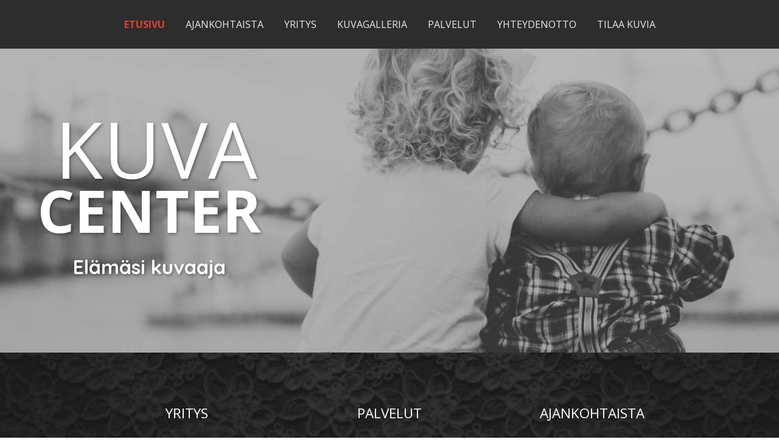

--- FILE ---
content_type: text/html; charset=UTF-8
request_url: https://kuvacenter.net/
body_size: 31616
content:
<!doctype html>
<html lang="fi" class="no-js">
<head>
	<meta charset="UTF-8">
	<title> Kankaanpään Kuva-Center Oy</title>

	<link href="//www.google-analytics.com" rel="dns-prefetch">
	<link href="//fonts.googleapis.com" rel="dns-prefetch">

	<link href="https://kuvacenter.net/wp-content/themes/amiraali/img/icons/favicon.gif" rel="shortcut icon">
	<link href="https://kuvacenter.net/wp-content/themes/amiraali/img/icons/touch.png" rel="apple-touch-icon-precomposed">

	<meta name="viewport" content="width=device-width,initial-scale=1.0,max-scale=1.0,user-scalable=no">

	<meta name="description" content="Kankaanpään Kuva-Center on nykyaikainen valokuvausstudio, josta saat erilaiset kuvaukset ammattitaidolla ja vankalla kokemuksella. Varaa aikasi kuvaukseen.">
	<meta name="keywords" content="kuvacenter, kankaanpää, valokuvastudio, valokuvaamo, lapsikuvaus, rippikuvaus, ylioppilaskuvaus, hääkuvaus, cv-kuvaus, somekuvaus, albumit, vauva-albumi, rippialbumi, yo-albumi, hääalbumi, sähköiset passikuvat, passikuvat, digikuvat tunnissa, digikuvat, muistitikut, muistikortit, digitarvikkeet, vanhat valokuvat, kuvasta kuvat, negasta kuvat, filmit kuviksi, kamerat, kameratarvikkeet, kuvasuurennokset, kuvapainotuotteet, kuvankäsittely, joulukortit kuvalla, kopiopalvelu, värikopiot, ">

	<meta name='robots' content='max-image-preview:large' />
<link rel='dns-prefetch' href='//code.jquery.com' />
<link rel="alternate" title="oEmbed (JSON)" type="application/json+oembed" href="https://kuvacenter.net/wp-json/oembed/1.0/embed?url=https%3A%2F%2Fkuvacenter.net%2F" />
<link rel="alternate" title="oEmbed (XML)" type="text/xml+oembed" href="https://kuvacenter.net/wp-json/oembed/1.0/embed?url=https%3A%2F%2Fkuvacenter.net%2F&#038;format=xml" />
<style id='wp-img-auto-sizes-contain-inline-css' type='text/css'>
img:is([sizes=auto i],[sizes^="auto," i]){contain-intrinsic-size:3000px 1500px}
/*# sourceURL=wp-img-auto-sizes-contain-inline-css */
</style>
<style id='wp-block-library-inline-css' type='text/css'>
:root{--wp-block-synced-color:#7a00df;--wp-block-synced-color--rgb:122,0,223;--wp-bound-block-color:var(--wp-block-synced-color);--wp-editor-canvas-background:#ddd;--wp-admin-theme-color:#007cba;--wp-admin-theme-color--rgb:0,124,186;--wp-admin-theme-color-darker-10:#006ba1;--wp-admin-theme-color-darker-10--rgb:0,107,160.5;--wp-admin-theme-color-darker-20:#005a87;--wp-admin-theme-color-darker-20--rgb:0,90,135;--wp-admin-border-width-focus:2px}@media (min-resolution:192dpi){:root{--wp-admin-border-width-focus:1.5px}}.wp-element-button{cursor:pointer}:root .has-very-light-gray-background-color{background-color:#eee}:root .has-very-dark-gray-background-color{background-color:#313131}:root .has-very-light-gray-color{color:#eee}:root .has-very-dark-gray-color{color:#313131}:root .has-vivid-green-cyan-to-vivid-cyan-blue-gradient-background{background:linear-gradient(135deg,#00d084,#0693e3)}:root .has-purple-crush-gradient-background{background:linear-gradient(135deg,#34e2e4,#4721fb 50%,#ab1dfe)}:root .has-hazy-dawn-gradient-background{background:linear-gradient(135deg,#faaca8,#dad0ec)}:root .has-subdued-olive-gradient-background{background:linear-gradient(135deg,#fafae1,#67a671)}:root .has-atomic-cream-gradient-background{background:linear-gradient(135deg,#fdd79a,#004a59)}:root .has-nightshade-gradient-background{background:linear-gradient(135deg,#330968,#31cdcf)}:root .has-midnight-gradient-background{background:linear-gradient(135deg,#020381,#2874fc)}:root{--wp--preset--font-size--normal:16px;--wp--preset--font-size--huge:42px}.has-regular-font-size{font-size:1em}.has-larger-font-size{font-size:2.625em}.has-normal-font-size{font-size:var(--wp--preset--font-size--normal)}.has-huge-font-size{font-size:var(--wp--preset--font-size--huge)}.has-text-align-center{text-align:center}.has-text-align-left{text-align:left}.has-text-align-right{text-align:right}.has-fit-text{white-space:nowrap!important}#end-resizable-editor-section{display:none}.aligncenter{clear:both}.items-justified-left{justify-content:flex-start}.items-justified-center{justify-content:center}.items-justified-right{justify-content:flex-end}.items-justified-space-between{justify-content:space-between}.screen-reader-text{border:0;clip-path:inset(50%);height:1px;margin:-1px;overflow:hidden;padding:0;position:absolute;width:1px;word-wrap:normal!important}.screen-reader-text:focus{background-color:#ddd;clip-path:none;color:#444;display:block;font-size:1em;height:auto;left:5px;line-height:normal;padding:15px 23px 14px;text-decoration:none;top:5px;width:auto;z-index:100000}html :where(.has-border-color){border-style:solid}html :where([style*=border-top-color]){border-top-style:solid}html :where([style*=border-right-color]){border-right-style:solid}html :where([style*=border-bottom-color]){border-bottom-style:solid}html :where([style*=border-left-color]){border-left-style:solid}html :where([style*=border-width]){border-style:solid}html :where([style*=border-top-width]){border-top-style:solid}html :where([style*=border-right-width]){border-right-style:solid}html :where([style*=border-bottom-width]){border-bottom-style:solid}html :where([style*=border-left-width]){border-left-style:solid}html :where(img[class*=wp-image-]){height:auto;max-width:100%}:where(figure){margin:0 0 1em}html :where(.is-position-sticky){--wp-admin--admin-bar--position-offset:var(--wp-admin--admin-bar--height,0px)}@media screen and (max-width:600px){html :where(.is-position-sticky){--wp-admin--admin-bar--position-offset:0px}}

/*# sourceURL=wp-block-library-inline-css */
</style><style id='global-styles-inline-css' type='text/css'>
:root{--wp--preset--aspect-ratio--square: 1;--wp--preset--aspect-ratio--4-3: 4/3;--wp--preset--aspect-ratio--3-4: 3/4;--wp--preset--aspect-ratio--3-2: 3/2;--wp--preset--aspect-ratio--2-3: 2/3;--wp--preset--aspect-ratio--16-9: 16/9;--wp--preset--aspect-ratio--9-16: 9/16;--wp--preset--color--black: #000000;--wp--preset--color--cyan-bluish-gray: #abb8c3;--wp--preset--color--white: #ffffff;--wp--preset--color--pale-pink: #f78da7;--wp--preset--color--vivid-red: #cf2e2e;--wp--preset--color--luminous-vivid-orange: #ff6900;--wp--preset--color--luminous-vivid-amber: #fcb900;--wp--preset--color--light-green-cyan: #7bdcb5;--wp--preset--color--vivid-green-cyan: #00d084;--wp--preset--color--pale-cyan-blue: #8ed1fc;--wp--preset--color--vivid-cyan-blue: #0693e3;--wp--preset--color--vivid-purple: #9b51e0;--wp--preset--gradient--vivid-cyan-blue-to-vivid-purple: linear-gradient(135deg,rgb(6,147,227) 0%,rgb(155,81,224) 100%);--wp--preset--gradient--light-green-cyan-to-vivid-green-cyan: linear-gradient(135deg,rgb(122,220,180) 0%,rgb(0,208,130) 100%);--wp--preset--gradient--luminous-vivid-amber-to-luminous-vivid-orange: linear-gradient(135deg,rgb(252,185,0) 0%,rgb(255,105,0) 100%);--wp--preset--gradient--luminous-vivid-orange-to-vivid-red: linear-gradient(135deg,rgb(255,105,0) 0%,rgb(207,46,46) 100%);--wp--preset--gradient--very-light-gray-to-cyan-bluish-gray: linear-gradient(135deg,rgb(238,238,238) 0%,rgb(169,184,195) 100%);--wp--preset--gradient--cool-to-warm-spectrum: linear-gradient(135deg,rgb(74,234,220) 0%,rgb(151,120,209) 20%,rgb(207,42,186) 40%,rgb(238,44,130) 60%,rgb(251,105,98) 80%,rgb(254,248,76) 100%);--wp--preset--gradient--blush-light-purple: linear-gradient(135deg,rgb(255,206,236) 0%,rgb(152,150,240) 100%);--wp--preset--gradient--blush-bordeaux: linear-gradient(135deg,rgb(254,205,165) 0%,rgb(254,45,45) 50%,rgb(107,0,62) 100%);--wp--preset--gradient--luminous-dusk: linear-gradient(135deg,rgb(255,203,112) 0%,rgb(199,81,192) 50%,rgb(65,88,208) 100%);--wp--preset--gradient--pale-ocean: linear-gradient(135deg,rgb(255,245,203) 0%,rgb(182,227,212) 50%,rgb(51,167,181) 100%);--wp--preset--gradient--electric-grass: linear-gradient(135deg,rgb(202,248,128) 0%,rgb(113,206,126) 100%);--wp--preset--gradient--midnight: linear-gradient(135deg,rgb(2,3,129) 0%,rgb(40,116,252) 100%);--wp--preset--font-size--small: 13px;--wp--preset--font-size--medium: 20px;--wp--preset--font-size--large: 36px;--wp--preset--font-size--x-large: 42px;--wp--preset--spacing--20: 0.44rem;--wp--preset--spacing--30: 0.67rem;--wp--preset--spacing--40: 1rem;--wp--preset--spacing--50: 1.5rem;--wp--preset--spacing--60: 2.25rem;--wp--preset--spacing--70: 3.38rem;--wp--preset--spacing--80: 5.06rem;--wp--preset--shadow--natural: 6px 6px 9px rgba(0, 0, 0, 0.2);--wp--preset--shadow--deep: 12px 12px 50px rgba(0, 0, 0, 0.4);--wp--preset--shadow--sharp: 6px 6px 0px rgba(0, 0, 0, 0.2);--wp--preset--shadow--outlined: 6px 6px 0px -3px rgb(255, 255, 255), 6px 6px rgb(0, 0, 0);--wp--preset--shadow--crisp: 6px 6px 0px rgb(0, 0, 0);}:where(.is-layout-flex){gap: 0.5em;}:where(.is-layout-grid){gap: 0.5em;}body .is-layout-flex{display: flex;}.is-layout-flex{flex-wrap: wrap;align-items: center;}.is-layout-flex > :is(*, div){margin: 0;}body .is-layout-grid{display: grid;}.is-layout-grid > :is(*, div){margin: 0;}:where(.wp-block-columns.is-layout-flex){gap: 2em;}:where(.wp-block-columns.is-layout-grid){gap: 2em;}:where(.wp-block-post-template.is-layout-flex){gap: 1.25em;}:where(.wp-block-post-template.is-layout-grid){gap: 1.25em;}.has-black-color{color: var(--wp--preset--color--black) !important;}.has-cyan-bluish-gray-color{color: var(--wp--preset--color--cyan-bluish-gray) !important;}.has-white-color{color: var(--wp--preset--color--white) !important;}.has-pale-pink-color{color: var(--wp--preset--color--pale-pink) !important;}.has-vivid-red-color{color: var(--wp--preset--color--vivid-red) !important;}.has-luminous-vivid-orange-color{color: var(--wp--preset--color--luminous-vivid-orange) !important;}.has-luminous-vivid-amber-color{color: var(--wp--preset--color--luminous-vivid-amber) !important;}.has-light-green-cyan-color{color: var(--wp--preset--color--light-green-cyan) !important;}.has-vivid-green-cyan-color{color: var(--wp--preset--color--vivid-green-cyan) !important;}.has-pale-cyan-blue-color{color: var(--wp--preset--color--pale-cyan-blue) !important;}.has-vivid-cyan-blue-color{color: var(--wp--preset--color--vivid-cyan-blue) !important;}.has-vivid-purple-color{color: var(--wp--preset--color--vivid-purple) !important;}.has-black-background-color{background-color: var(--wp--preset--color--black) !important;}.has-cyan-bluish-gray-background-color{background-color: var(--wp--preset--color--cyan-bluish-gray) !important;}.has-white-background-color{background-color: var(--wp--preset--color--white) !important;}.has-pale-pink-background-color{background-color: var(--wp--preset--color--pale-pink) !important;}.has-vivid-red-background-color{background-color: var(--wp--preset--color--vivid-red) !important;}.has-luminous-vivid-orange-background-color{background-color: var(--wp--preset--color--luminous-vivid-orange) !important;}.has-luminous-vivid-amber-background-color{background-color: var(--wp--preset--color--luminous-vivid-amber) !important;}.has-light-green-cyan-background-color{background-color: var(--wp--preset--color--light-green-cyan) !important;}.has-vivid-green-cyan-background-color{background-color: var(--wp--preset--color--vivid-green-cyan) !important;}.has-pale-cyan-blue-background-color{background-color: var(--wp--preset--color--pale-cyan-blue) !important;}.has-vivid-cyan-blue-background-color{background-color: var(--wp--preset--color--vivid-cyan-blue) !important;}.has-vivid-purple-background-color{background-color: var(--wp--preset--color--vivid-purple) !important;}.has-black-border-color{border-color: var(--wp--preset--color--black) !important;}.has-cyan-bluish-gray-border-color{border-color: var(--wp--preset--color--cyan-bluish-gray) !important;}.has-white-border-color{border-color: var(--wp--preset--color--white) !important;}.has-pale-pink-border-color{border-color: var(--wp--preset--color--pale-pink) !important;}.has-vivid-red-border-color{border-color: var(--wp--preset--color--vivid-red) !important;}.has-luminous-vivid-orange-border-color{border-color: var(--wp--preset--color--luminous-vivid-orange) !important;}.has-luminous-vivid-amber-border-color{border-color: var(--wp--preset--color--luminous-vivid-amber) !important;}.has-light-green-cyan-border-color{border-color: var(--wp--preset--color--light-green-cyan) !important;}.has-vivid-green-cyan-border-color{border-color: var(--wp--preset--color--vivid-green-cyan) !important;}.has-pale-cyan-blue-border-color{border-color: var(--wp--preset--color--pale-cyan-blue) !important;}.has-vivid-cyan-blue-border-color{border-color: var(--wp--preset--color--vivid-cyan-blue) !important;}.has-vivid-purple-border-color{border-color: var(--wp--preset--color--vivid-purple) !important;}.has-vivid-cyan-blue-to-vivid-purple-gradient-background{background: var(--wp--preset--gradient--vivid-cyan-blue-to-vivid-purple) !important;}.has-light-green-cyan-to-vivid-green-cyan-gradient-background{background: var(--wp--preset--gradient--light-green-cyan-to-vivid-green-cyan) !important;}.has-luminous-vivid-amber-to-luminous-vivid-orange-gradient-background{background: var(--wp--preset--gradient--luminous-vivid-amber-to-luminous-vivid-orange) !important;}.has-luminous-vivid-orange-to-vivid-red-gradient-background{background: var(--wp--preset--gradient--luminous-vivid-orange-to-vivid-red) !important;}.has-very-light-gray-to-cyan-bluish-gray-gradient-background{background: var(--wp--preset--gradient--very-light-gray-to-cyan-bluish-gray) !important;}.has-cool-to-warm-spectrum-gradient-background{background: var(--wp--preset--gradient--cool-to-warm-spectrum) !important;}.has-blush-light-purple-gradient-background{background: var(--wp--preset--gradient--blush-light-purple) !important;}.has-blush-bordeaux-gradient-background{background: var(--wp--preset--gradient--blush-bordeaux) !important;}.has-luminous-dusk-gradient-background{background: var(--wp--preset--gradient--luminous-dusk) !important;}.has-pale-ocean-gradient-background{background: var(--wp--preset--gradient--pale-ocean) !important;}.has-electric-grass-gradient-background{background: var(--wp--preset--gradient--electric-grass) !important;}.has-midnight-gradient-background{background: var(--wp--preset--gradient--midnight) !important;}.has-small-font-size{font-size: var(--wp--preset--font-size--small) !important;}.has-medium-font-size{font-size: var(--wp--preset--font-size--medium) !important;}.has-large-font-size{font-size: var(--wp--preset--font-size--large) !important;}.has-x-large-font-size{font-size: var(--wp--preset--font-size--x-large) !important;}
/*# sourceURL=global-styles-inline-css */
</style>

<style id='classic-theme-styles-inline-css' type='text/css'>
/*! This file is auto-generated */
.wp-block-button__link{color:#fff;background-color:#32373c;border-radius:9999px;box-shadow:none;text-decoration:none;padding:calc(.667em + 2px) calc(1.333em + 2px);font-size:1.125em}.wp-block-file__button{background:#32373c;color:#fff;text-decoration:none}
/*# sourceURL=/wp-includes/css/classic-themes.min.css */
</style>
<link rel='stylesheet' id='contact-form-7-css' href='https://kuvacenter.net/wp-content/plugins/contact-form-7/includes/css/styles.css?ver=6.1.4' media='all' />
<link rel='stylesheet' id='easingslider-css' href='https://kuvacenter.net/wp-content/plugins/easing-slider/css/easingslider.min.css?ver=2.2.1.1' media='all' />
<link rel='stylesheet' id='tyyli-css' href='https://kuvacenter.net/wp-content/themes/amiraali/style.css?ver=1.0' media='all' />
<link rel='stylesheet' id='dgwt-jg-lightgallery-css' href='https://kuvacenter.net/wp-content/plugins/justified-gallery/assets/css/lightgallery.min.css?ver=1.1' media='all' />
<link rel='stylesheet' id='dgwt-jg-style-css' href='https://kuvacenter.net/wp-content/plugins/justified-gallery/assets/css/style.min.css?ver=1.1' media='all' />
<script type="text/javascript" src="//code.jquery.com/jquery-1.11.0.min.js?ver=1.11.0" id="jquery-js"></script>
<script type="text/javascript" src="https://kuvacenter.net/wp-content/themes/amiraali/js/libs.min.js?ver=1.0.0" id="libs-js"></script>
<script type="text/javascript" src="https://kuvacenter.net/wp-content/plugins/easing-slider/js/jquery.easingslider.min.js?ver=2.2.1.1" id="easingslider-js"></script>
<link rel="https://api.w.org/" href="https://kuvacenter.net/wp-json/" /><link rel="alternate" title="JSON" type="application/json" href="https://kuvacenter.net/wp-json/wp/v2/pages/129" />	<script>
		conditionizr.polyfill('https://kuvacenter.net/wp-content/themes/amiraali/js/polyfills/respond.min.js', ['ie6', 'ie7', 'ie8', 'winPhone8', 'winPhone7' ,'IEMobile9', 'Android2']);
		conditionizr.polyfill('https://kuvacenter.net/wp-content/themes/amiraali/js/polyfills/html5shiv.min.js', ['ie6', 'ie7', 'ie8', 'winPhone8', 'winPhone7', 'IEMobile9', 'Android2']);
		conditionizr.polyfill('https://kuvacenter.net/wp-content/themes/amiraali/js/polyfills/selectivizr.min.js', ['ie6', 'ie7', 'ie8', 'winPhone8', 'winPhone7', 'IEMobile9', 'Android2']);
		conditionizr.load('https://kuvacenter.net/wp-content/themes/amiraali/css/iemobile.css', ['winPhone7', 'winPhone75', 'IEMobile9']);
	</script>

	<script>
		(function(i,s,o,g,r,a,m){i['GoogleAnalyticsObject']=r;i[r]=i[r]||function(){
			(i[r].q=i[r].q||[]).push(arguments)},i[r].l=1*new Date();a=s.createElement(o),
			m=s.getElementsByTagName(o)[0];a.async=1;a.src=g;m.parentNode.insertBefore(a,m)
		})(window,document,'script','https://www.google-analytics.com/analytics.js','ga');

		ga('create', 'UA-88955995-1', 'auto');
		ga('send', 'pageview');

	</script>

</head>
<body class="home wp-singular page-template-default page page-id-129 wp-theme-amiraali etusivu">

	<header id="header" class="header clear" role="banner">
		<div class="row header__row">

			<nav class="nav clear" role="navigation">

				<div class="navicon-holder clear">
					<div class="navicon clear">
							<!--<div class="navicon-line"></div>
							<div class="navicon-line"></div>
							<div class="navicon-line"></div>-->
							Valikko
						</div>
					</div>

					<ul class="main-menu"><li id="menu-item-462" class="menu-item menu-item-type-post_type menu-item-object-page menu-item-home current-menu-item page_item page-item-129 current_page_item menu-item-462"><a href="https://kuvacenter.net/" aria-current="page">Etusivu</a></li>
<li id="menu-item-1042" class="menu-item menu-item-type-post_type menu-item-object-page menu-item-1042"><a href="https://kuvacenter.net/ajankohtaista/">Ajankohtaista</a></li>
<li id="menu-item-465" class="menu-item menu-item-type-post_type menu-item-object-page menu-item-465"><a href="https://kuvacenter.net/yritys/">Yritys</a></li>
<li id="menu-item-632" class="menu-item menu-item-type-post_type menu-item-object-page menu-item-632"><a href="https://kuvacenter.net/kuvagalleria/">Kuvagalleria</a></li>
<li id="menu-item-464" class="menu-item menu-item-type-post_type menu-item-object-page menu-item-464"><a href="https://kuvacenter.net/palvelut/">Palvelut</a></li>
<li id="menu-item-463" class="menu-item menu-item-type-post_type menu-item-object-page menu-item-463"><a href="https://kuvacenter.net/yhteydenotto/">Yhteydenotto</a></li>
<li id="menu-item-952" class="menu-item menu-item-type-custom menu-item-object-custom menu-item-952"><a href="https://webshop.kuvacenter.net/">Tilaa kuvia</a></li>
</ul>				</nav>

			</div>
		</header>	


	<div id="slider" class="page-top-section-bg frontpage clear"">

		<noscript><style type="text/css">.easingslider-498 .easingslider-preload { display: none; } .easingslider-498 .easingslider-slide { display: none; } .easingslider-498 .easingslider-slide-1 { display: block !important; }</style></noscript><style type="text/css">.easingslider-498 .easingslider-arrows { }.easingslider-498 .easingslider-next { background-image: url(http://kuvacenter.net/uudetsivut/wp-content/plugins/easing-slider/images/nav-arrow-next.png); }.easingslider-498 .easingslider-prev { background-image: url(http://kuvacenter.net/uudetsivut/wp-content/plugins/easing-slider/images/nav-arrow-prev.png); }.easingslider-498 .easingslider-icon { background-image: url(http://kuvacenter.net/uudetsivut/wp-content/plugins/easing-slider/images/nav-icon-inactive.png); }.easingslider-498 .easingslider-icon.active { background-image: url(http://kuvacenter.net/uudetsivut/wp-content/plugins/easing-slider/images/nav-icon-active.png); }</style><div class="easingslider easingslider-498 no-js use-fade" data-options="{&quot;general&quot;:{&quot;randomize&quot;:false},&quot;dimensions&quot;:{&quot;width&quot;:1920,&quot;height&quot;:500,&quot;responsive&quot;:true,&quot;full_width&quot;:true,&quot;image_resizing&quot;:true,&quot;keep_ratio&quot;:false,&quot;background_images&quot;:true},&quot;transitions&quot;:{&quot;effect&quot;:&quot;fade&quot;,&quot;duration&quot;:400},&quot;navigation&quot;:{&quot;arrows&quot;:true,&quot;arrows_hover&quot;:true,&quot;arrows_position&quot;:&quot;inside&quot;,&quot;pagination&quot;:false,&quot;pagination_hover&quot;:false,&quot;pagination_position&quot;:&quot;inside&quot;,&quot;pagination_location&quot;:&quot;bottom-center&quot;},&quot;playback&quot;:{&quot;enabled&quot;:true,&quot;pause&quot;:4000}}" style="max-width: 100% !important; max-height: 500px !important;"><div class="easingslider-preload"></div><div class="easingslider-viewport" style="height: 500px;max-height: 500px;"><div class="easingslider-slide easingslider-slide-1 easingslider-image-slide" style="-webkit-animation-duration: 400ms; -moz-animation-duration: 400ms; -ms-animation-duration: 400ms; -o-animation-duration: 400ms; animation-duration: 400ms;"><img src="https://kuvacenter.net/wp-content/uploads/2014/08/pexels-photo.jpg" title="" alt="" class="easingslider-image" /></div><div class="easingslider-slide easingslider-slide-2 easingslider-image-slide" style="-webkit-animation-duration: 400ms; -moz-animation-duration: 400ms; -ms-animation-duration: 400ms; -o-animation-duration: 400ms; animation-duration: 400ms;"><img src="https://kuvacenter.net/wp-content/uploads/2016/07/child-childrens-baby-children-s-e1469089625573.jpg" title="" alt="" class="easingslider-image" /></div><div class="easingslider-slide easingslider-slide-3 easingslider-image-slide" style="-webkit-animation-duration: 400ms; -moz-animation-duration: 400ms; -ms-animation-duration: 400ms; -o-animation-duration: 400ms; animation-duration: 400ms;"><img src="https://kuvacenter.net/wp-content/uploads/2016/07/nature-sunset-person-woman.jpg" title="" alt="" class="easingslider-image" /></div></div><div class="easingslider-arrows easingslider-next inside" style="display: none;"></div><div class="easingslider-arrows easingslider-prev inside" style="display: none;"></div></div>

		<div class="slider">
			<div class="sliderbg">

				<section class="slogan">

					<h1 class="logo">
						<span class="ekatext">Kuva</span> <span class="tokatext">Center</span>
					</h1>

					<h2>Elämäsi kuvaaja</h2>
				</section>

			</div>
		</div>
	</div>


<div class="page-highlight-section-container">
	<a href="http://fotokaupanliitto.fi/press/"><img class="passikuvan_ammattilainen" src="http://kuvacenter.net/wp-content/uploads/2016/06/Passikuvanammattilainen-web.jpg" alt=""></a>
	<div class="row">
					<section class="column small-11 medium-10 large-4 small-centered large-uncentered page-highlight-container">
				<h2>Yritys</h2>
				<div class="equals"><p>Kankaanpään Kuva-Center on 34 vuotta toiminut valokuvaamo ja monipuolinen fotoliike. Panostamme kaikessa hyvään asiakaspalveluun, laatuun ja ammattitaitoon.</p>
<p>&nbsp;</p>
</div>
				<a href="https://kuvacenter.net/yritys/" class="button dark-button">Lue lisää</a>
			</section>
					<section class="column small-11 medium-10 large-4 small-centered large-uncentered page-highlight-container">
				<h2>Palvelut</h2>
				<div class="equals"><p>Meiltä saat monipuoliset, erilaiset kuvaukset. Myymälästämme löydät kamerat ja kameratarvikkeet sekä laajan valikoiman kehyksiä ja albumeita. Valmistamme laadukkaat kuvat nopeasti eri medioista. Sähköiset passikuvat sekä viisumikuvat ilman ajanvarausta.</p>
</div>
				<a href="https://kuvacenter.net/palvelut/" class="button dark-button">Lue lisää</a>
			</section>
					<section class="column small-11 medium-10 large-4 small-centered large-uncentered page-highlight-container">
				<h2>Ajankohtaista</h2>
				<div class="equals"><p>Ajankohtaista -sivultamme löydät kaikki ajankohtaiset kampanjat, uutiset ja tarjoukset. Seuraa meitä myös <span style="text-decoration: underline;color: #ff0000"><a style="color: #ff0000;text-decoration: underline" href="https://www.facebook.com/pg/KuvaCenter">Facebookissa</a></span> sekä <span style="color: #ff0000"><a style="color: #ff0000" href="https://www.instagram.com/kuvacenter/"><span style="text-decoration: underline">Instagramissa</span></a></span>.</p>
</div>
				<a href="https://kuvacenter.net/ajankohtaista/" class="button dark-button">Lue lisää</a>
			</section>
			</div>
</div>


<div class="etusivulinkit">
	<div class="row">
		<div class="logot">
			
			<a href="http://fotokaupanliitto.fi/press/"><img src="https://kuvacenter.net/wp-content/uploads/2014/08/passikuvan-ammattilainen.png" alt=""></a> 
			
			
			<a href="http://www.ammattivalokuvaajat.fi/"><img src="https://kuvacenter.net/wp-content/uploads/2014/06/suomen_ammatti_valokuvaajat.png" alt=""></a> 
			
			
			<a href="https://www.yrittajat.fi/"><img src="https://kuvacenter.net/wp-content/uploads/2016/06/suomen_yrittajat.png" alt=""></a> 
			
			
			<a href="https://fotoliiga.fi/"><img src="https://kuvacenter.net/wp-content/uploads/2023/09/fotoliiga-musta.png" alt=""></a> 
			
			
			<a href="http://fotokaupanliitto.fi/press/"><img src="https://kuvacenter.net/wp-content/uploads/2014/08/fotokaupanliitto.png" alt=""></a> 
			
			
			<a href="https://www.instagram.com/kuvacenter/"><img src="https://kuvacenter.net/wp-content/uploads/2023/09/118541-logo-instagram-png-download-free-e1695303393247.png" alt=""></a> 
			
			
			<a href="https://www.facebook.com/KuvaCenter/"><img src="https://kuvacenter.net/wp-content/uploads/2016/05/fb-1.png" alt=""></a> 
			
					</div>
	</div>

</div>


<div class="page-bottom-section-bg clear">

	<div class="customfooter">		
			<div class="row"> 
									<footer class="footer" role="contentinfo">
						<div class="small-12 medium-4 columns">	
						<h3><span class="kpaa">Kankaanpään</span><br />
KuvaCENTER Oy</h3>
<p>Torikatu 10<br />
38700 Kankaanpää</p>

						</div>
							
						<div class="small-12 medium-4 columns footer-middle">
															<h4>YHTEYSTIEDOT</h4>
<p>02 5723779, 0500-828203<br />
info@kuvacenter.net</p>

													</div> 
						

					 	<div class="small-12 medium-4 columns">
															<h4>PALVELEMME</h4>
<p>ma-pe: 10:00–17:00<br />
<span style="color: #1b1b1b">&#8230;&#8230;</span> la sop. mukaan</p>

													</div> 

						<div class="some">

														<a href="tel:+358500828203" class="icon icon-phone"></a>

																					<a href="mailto: asiakaspalvelu@kuvacenter.net" class="icon icon-mail2"></a>							

							
														<a href="https://www.google.fi/maps/place/Kankaanp%C3%A4%C3%A4n+Kuva-Center+Oy/@61.8042713,22.3933622,17z/data=!3m1!4b1!4m5!3m4!1s0x4688e323d7465a99:0xe09ff11306dab98!8m2!3d61.8042713!4d22.3955562" class="icon icon-location" target="_blank"></a>
							
														<a href="https://www.facebook.com/KuvaCenter/" class="icon icon-facebook" target="_blank"></a>
							<!--
							
							-->

						</div>
					</div>
				</footer>
							</div>
		</div>
</div>
		<script type="speculationrules">
{"prefetch":[{"source":"document","where":{"and":[{"href_matches":"/*"},{"not":{"href_matches":["/wp-*.php","/wp-admin/*","/wp-content/uploads/*","/wp-content/*","/wp-content/plugins/*","/wp-content/themes/amiraali/*","/*\\?(.+)"]}},{"not":{"selector_matches":"a[rel~=\"nofollow\"]"}},{"not":{"selector_matches":".no-prefetch, .no-prefetch a"}}]},"eagerness":"conservative"}]}
</script>
<script type="text/javascript" src="https://kuvacenter.net/wp-content/themes/amiraali/js/scripts.js?ver=1" id="scripts-js"></script>
<script type="text/javascript" src="https://kuvacenter.net/wp-includes/js/dist/hooks.min.js?ver=dd5603f07f9220ed27f1" id="wp-hooks-js"></script>
<script type="text/javascript" src="https://kuvacenter.net/wp-includes/js/dist/i18n.min.js?ver=c26c3dc7bed366793375" id="wp-i18n-js"></script>
<script type="text/javascript" id="wp-i18n-js-after">
/* <![CDATA[ */
wp.i18n.setLocaleData( { 'text direction\u0004ltr': [ 'ltr' ] } );
//# sourceURL=wp-i18n-js-after
/* ]]> */
</script>
<script type="text/javascript" src="https://kuvacenter.net/wp-content/plugins/contact-form-7/includes/swv/js/index.js?ver=6.1.4" id="swv-js"></script>
<script type="text/javascript" id="contact-form-7-js-before">
/* <![CDATA[ */
var wpcf7 = {
    "api": {
        "root": "https:\/\/kuvacenter.net\/wp-json\/",
        "namespace": "contact-form-7\/v1"
    }
};
//# sourceURL=contact-form-7-js-before
/* ]]> */
</script>
<script type="text/javascript" src="https://kuvacenter.net/wp-content/plugins/contact-form-7/includes/js/index.js?ver=6.1.4" id="contact-form-7-js"></script>
<script type="text/javascript" src="https://kuvacenter.net/wp-content/plugins/justified-gallery/assets/js/jquery.mousewheel.min.js?ver=1.1" id="jquery-mousewheel-js"></script>
<script type="text/javascript" src="https://kuvacenter.net/wp-content/plugins/justified-gallery/assets/js/lightgallery.min.js?ver=1.1" id="dgwt-jg-lightgallery-js"></script>
<script type="text/javascript" src="https://kuvacenter.net/wp-content/plugins/justified-gallery/assets/js/jquery.justifiedGallery.min.js?ver=1.1" id="dgwt-justified-gallery-js"></script>
<script type="text/javascript">(function($){var $gallery=$('.dgwt-jg-gallery'),$item=$('.dgwt-jg-item');if($gallery.length>0&&$item.length>0){$gallery.lightGallery({thumbnail:!1,download:!1});$item.children('img').each(function(){if(typeof $(this).attr('srcset')!=='undefined'){$(this).attr('data-jg-srcset',$(this).attr('srcset'));$(this).removeAttr('srcset')}});$gallery.justifiedGallery({lastRow:'nojustify',captions:!1,margins:3,rowHeight:160,maxRowHeight:-1,thumbnailPath:function(currentPath,width,height,$image){if(typeof $image.data('jg-srcset')==='undefined'){return currentPath}var srcset=$image.data('jg-srcset');if($image.length>0&&srcset.length>0){var path,sizes=[],sizesTemp=[],urls=srcset.split(",");if(urls.length>0){for(i=0;i<urls.length;i++){var url,sizeW,item=urls[i].trim().split(" ");if(typeof item[0]!='undefined'&&typeof item[1]!='undefined'){var sizeW=item[1].replace('w','');sizesTemp[sizeW]={width:item[1].replace('w',''),url:item[0]}}}for(i=0;i<sizesTemp.length;i++){if(sizesTemp[i]){sizes.push(sizesTemp[i])}}}for(i=0;i<sizes.length;i++){if(sizes[i].width>=width){return sizes[i].url}}return currentPath}else{return currentPath}}}).on('jg.complete',function(e){$item.each(function(){$(this).on('mouseenter mouseleave',function(e){var $this=$(this),width=$this.width(),height=$this.height();var x=(e.pageX-$this.offset().left-(width/2))*(width>height?(height/width):1),y=(e.pageY-$this.offset().top-(height/2))*(height>width?(width/height):1);var dir_num=Math.round((((Math.atan2(y,x)*(180/Math.PI))+180)/90)+3)%4,directions=['top','right','bottom','left'];if(e.type==='mouseenter'){$this.removeClass(function(index,css){return(css.match(/(^|\s)hover-out-\S+/g)||[]).join(' ')});$this.addClass('hover-in-'+directions[dir_num])}if(e.type==='mouseleave'){$this.removeClass(function(index,css){return(css.match(/(^|\s)hover-in-\S+/g)||[]).join(' ')});$this.addClass('hover-out-'+directions[dir_num])}})})})}}(jQuery))</script>
	</body>
</html>

--- FILE ---
content_type: text/css
request_url: https://kuvacenter.net/wp-content/themes/amiraali/style.css?ver=1.0
body_size: 39918
content:
/*!
	Theme Name: Kapteeni
	Description: Kapteeni -sivupaketin teema.
	Version: 3.0
	Author: Medialuotsi Oy
	Author URI: http://www.medialuotsi.fi
*/@import url(https://fonts.googleapis.com/css?family=Open+Sans:400,700,800,400italic);@import url(https://fonts.googleapis.com/css?family=Quicksand:400,700);article,aside,details,figcaption,figure,footer,header,hgroup,main,nav,section,summary{display:block}audio,canvas,video{display:inline-block}audio:not([controls]){display:none;height:0}[hidden],template{display:none}html{font-family:sans-serif;-ms-text-size-adjust:100%;-webkit-text-size-adjust:100%}body{margin:0}a{background:transparent}a:focus{outline:thin dotted}a:active,a:hover{outline:0}h1{font-size:2em;margin:0.67em 0}abbr[title]{border-bottom:1px dotted}b,strong{font-weight:bold}dfn{font-style:italic}hr{-moz-box-sizing:content-box;box-sizing:content-box;height:0}mark{background:#ff0;color:#000}code,kbd,pre,samp{font-family:monospace, serif;font-size:1em}pre{white-space:pre-wrap}q{quotes:"\201C" "\201D" "\2018" "\2019"}small{font-size:80%}sub,sup{font-size:75%;line-height:0;position:relative;vertical-align:baseline}sup{top:-0.5em}sub{bottom:-0.25em}img{border:0}svg:not(:root){overflow:hidden}figure{margin:0}fieldset{border:1px solid #c0c0c0;margin:0 2px;padding:0.35em 0.625em 0.75em}legend{border:0;padding:0}button,input,select,textarea{font-family:inherit;font-size:100%;margin:0}button,input{line-height:normal}button,select{text-transform:none}button,html input[type="button"],input[type="reset"],input[type="submit"]{-webkit-appearance:button;cursor:pointer}button[disabled],html input[disabled]{cursor:default}input[type="checkbox"],input[type="radio"]{box-sizing:border-box;padding:0}input[type="search"]{-webkit-appearance:textfield;-moz-box-sizing:content-box;-webkit-box-sizing:content-box;box-sizing:content-box}input[type="search"]::-webkit-search-cancel-button,input[type="search"]::-webkit-search-decoration{-webkit-appearance:none}button::-moz-focus-inner,input::-moz-focus-inner{border:0;padding:0}textarea{overflow:auto;vertical-align:top}table{border-collapse:collapse;border-spacing:0}html,body{height:100%}body{position:relative}.row{width:100%;margin-left:auto;margin-right:auto;margin-top:0;margin-bottom:0;max-width:62.5em}.row:before,.row:after{content:" ";display:table}.row:after{clear:both}.row.collapse>.column,.row.collapse>.columns{padding-left:0;padding-right:0}.row.collapse .row{margin-left:0;margin-right:0}.row .row{width:auto;margin-left:-1em;margin-right:-1em;margin-top:0;margin-bottom:0;max-width:none}.row .row:before,.row .row:after{content:" ";display:table}.row .row:after{clear:both}.row .row.collapse{width:auto;margin:0;max-width:none}.row .row.collapse:before,.row .row.collapse:after{content:" ";display:table}.row .row.collapse:after{clear:both}.column,.columns{padding-left:1em;padding-right:1em;width:100%;float:left}@media only screen{.small-push-0{position:relative;left:0%;right:auto}.small-pull-0{position:relative;right:0%;left:auto}.small-push-1{position:relative;left:8.33333%;right:auto}.small-pull-1{position:relative;right:8.33333%;left:auto}.small-push-2{position:relative;left:16.66667%;right:auto}.small-pull-2{position:relative;right:16.66667%;left:auto}.small-push-3{position:relative;left:25%;right:auto}.small-pull-3{position:relative;right:25%;left:auto}.small-push-4{position:relative;left:33.33333%;right:auto}.small-pull-4{position:relative;right:33.33333%;left:auto}.small-push-5{position:relative;left:41.66667%;right:auto}.small-pull-5{position:relative;right:41.66667%;left:auto}.small-push-6{position:relative;left:50%;right:auto}.small-pull-6{position:relative;right:50%;left:auto}.small-push-7{position:relative;left:58.33333%;right:auto}.small-pull-7{position:relative;right:58.33333%;left:auto}.small-push-8{position:relative;left:66.66667%;right:auto}.small-pull-8{position:relative;right:66.66667%;left:auto}.small-push-9{position:relative;left:75%;right:auto}.small-pull-9{position:relative;right:75%;left:auto}.small-push-10{position:relative;left:83.33333%;right:auto}.small-pull-10{position:relative;right:83.33333%;left:auto}.small-push-11{position:relative;left:91.66667%;right:auto}.small-pull-11{position:relative;right:91.66667%;left:auto}.column,.columns{position:relative;padding-left:1em;padding-right:1em;float:left}.small-1{width:8.33333%}.small-2{width:16.66667%}.small-3{width:25%}.small-4{width:33.33333%}.small-5{width:41.66667%}.small-6{width:50%}.small-7{width:58.33333%}.small-8{width:66.66667%}.small-9{width:75%}.small-10{width:83.33333%}.small-11{width:91.66667%}.small-12{width:100%}[class*="column"]+[class*="column"]:last-child{float:right}[class*="column"]+[class*="column"].end{float:left}.small-offset-0{margin-left:0% !important}.small-offset-1{margin-left:8.33333% !important}.small-offset-2{margin-left:16.66667% !important}.small-offset-3{margin-left:25% !important}.small-offset-4{margin-left:33.33333% !important}.small-offset-5{margin-left:41.66667% !important}.small-offset-6{margin-left:50% !important}.small-offset-7{margin-left:58.33333% !important}.small-offset-8{margin-left:66.66667% !important}.small-offset-9{margin-left:75% !important}.small-offset-10{margin-left:83.33333% !important}.small-offset-11{margin-left:91.66667% !important}.small-reset-order{margin-left:0;margin-right:0;left:auto;right:auto;float:left}.column.small-centered,.columns.small-centered{margin-left:auto;margin-right:auto;float:none !important}.column.small-uncentered,.columns.small-uncentered{margin-left:0;margin-right:0;float:left !important}.column.small-uncentered.opposite,.columns.small-uncentered.opposite{float:right}}@media only screen and (min-width: 40.063em){.medium-push-0{position:relative;left:0%;right:auto}.medium-pull-0{position:relative;right:0%;left:auto}.medium-push-1{position:relative;left:8.33333%;right:auto}.medium-pull-1{position:relative;right:8.33333%;left:auto}.medium-push-2{position:relative;left:16.66667%;right:auto}.medium-pull-2{position:relative;right:16.66667%;left:auto}.medium-push-3{position:relative;left:25%;right:auto}.medium-pull-3{position:relative;right:25%;left:auto}.medium-push-4{position:relative;left:33.33333%;right:auto}.medium-pull-4{position:relative;right:33.33333%;left:auto}.medium-push-5{position:relative;left:41.66667%;right:auto}.medium-pull-5{position:relative;right:41.66667%;left:auto}.medium-push-6{position:relative;left:50%;right:auto}.medium-pull-6{position:relative;right:50%;left:auto}.medium-push-7{position:relative;left:58.33333%;right:auto}.medium-pull-7{position:relative;right:58.33333%;left:auto}.medium-push-8{position:relative;left:66.66667%;right:auto}.medium-pull-8{position:relative;right:66.66667%;left:auto}.medium-push-9{position:relative;left:75%;right:auto}.medium-pull-9{position:relative;right:75%;left:auto}.medium-push-10{position:relative;left:83.33333%;right:auto}.medium-pull-10{position:relative;right:83.33333%;left:auto}.medium-push-11{position:relative;left:91.66667%;right:auto}.medium-pull-11{position:relative;right:91.66667%;left:auto}.column,.columns{position:relative;padding-left:1em;padding-right:1em;float:left}.medium-1{width:8.33333%}.medium-2{width:16.66667%}.medium-3{width:25%}.medium-4{width:33.33333%}.medium-5{width:41.66667%}.medium-6{width:50%}.medium-7{width:58.33333%}.medium-8{width:66.66667%}.medium-9{width:75%}.medium-10{width:83.33333%}.medium-11{width:91.66667%}.medium-12{width:100%}[class*="column"]+[class*="column"]:last-child{float:right}[class*="column"]+[class*="column"].end{float:left}.medium-offset-0{margin-left:0% !important}.medium-offset-1{margin-left:8.33333% !important}.medium-offset-2{margin-left:16.66667% !important}.medium-offset-3{margin-left:25% !important}.medium-offset-4{margin-left:33.33333% !important}.medium-offset-5{margin-left:41.66667% !important}.medium-offset-6{margin-left:50% !important}.medium-offset-7{margin-left:58.33333% !important}.medium-offset-8{margin-left:66.66667% !important}.medium-offset-9{margin-left:75% !important}.medium-offset-10{margin-left:83.33333% !important}.medium-offset-11{margin-left:91.66667% !important}.medium-reset-order{margin-left:0;margin-right:0;left:auto;right:auto;float:left}.column.medium-centered,.columns.medium-centered{margin-left:auto;margin-right:auto;float:none !important}.column.medium-uncentered,.columns.medium-uncentered{margin-left:0;margin-right:0;float:left !important}.column.medium-uncentered.opposite,.columns.medium-uncentered.opposite{float:right}.push-0{position:relative;left:0%;right:auto}.pull-0{position:relative;right:0%;left:auto}.push-1{position:relative;left:8.33333%;right:auto}.pull-1{position:relative;right:8.33333%;left:auto}.push-2{position:relative;left:16.66667%;right:auto}.pull-2{position:relative;right:16.66667%;left:auto}.push-3{position:relative;left:25%;right:auto}.pull-3{position:relative;right:25%;left:auto}.push-4{position:relative;left:33.33333%;right:auto}.pull-4{position:relative;right:33.33333%;left:auto}.push-5{position:relative;left:41.66667%;right:auto}.pull-5{position:relative;right:41.66667%;left:auto}.push-6{position:relative;left:50%;right:auto}.pull-6{position:relative;right:50%;left:auto}.push-7{position:relative;left:58.33333%;right:auto}.pull-7{position:relative;right:58.33333%;left:auto}.push-8{position:relative;left:66.66667%;right:auto}.pull-8{position:relative;right:66.66667%;left:auto}.push-9{position:relative;left:75%;right:auto}.pull-9{position:relative;right:75%;left:auto}.push-10{position:relative;left:83.33333%;right:auto}.pull-10{position:relative;right:83.33333%;left:auto}.push-11{position:relative;left:91.66667%;right:auto}.pull-11{position:relative;right:91.66667%;left:auto}}@media only screen and (min-width: 64.063em){.large-push-0{position:relative;left:0%;right:auto}.large-pull-0{position:relative;right:0%;left:auto}.large-push-1{position:relative;left:8.33333%;right:auto}.large-pull-1{position:relative;right:8.33333%;left:auto}.large-push-2{position:relative;left:16.66667%;right:auto}.large-pull-2{position:relative;right:16.66667%;left:auto}.large-push-3{position:relative;left:25%;right:auto}.large-pull-3{position:relative;right:25%;left:auto}.large-push-4{position:relative;left:33.33333%;right:auto}.large-pull-4{position:relative;right:33.33333%;left:auto}.large-push-5{position:relative;left:41.66667%;right:auto}.large-pull-5{position:relative;right:41.66667%;left:auto}.large-push-6{position:relative;left:50%;right:auto}.large-pull-6{position:relative;right:50%;left:auto}.large-push-7{position:relative;left:58.33333%;right:auto}.large-pull-7{position:relative;right:58.33333%;left:auto}.large-push-8{position:relative;left:66.66667%;right:auto}.large-pull-8{position:relative;right:66.66667%;left:auto}.large-push-9{position:relative;left:75%;right:auto}.large-pull-9{position:relative;right:75%;left:auto}.large-push-10{position:relative;left:83.33333%;right:auto}.large-pull-10{position:relative;right:83.33333%;left:auto}.large-push-11{position:relative;left:91.66667%;right:auto}.large-pull-11{position:relative;right:91.66667%;left:auto}.column,.columns{position:relative;padding-left:1em;padding-right:1em;float:left}.large-1{width:8.33333%}.large-2{width:16.66667%}.large-3{width:25%}.large-4{width:33.33333%}.large-5{width:41.66667%}.large-6{width:50%}.large-7{width:58.33333%}.large-8{width:66.66667%}.large-9{width:75%}.large-10{width:83.33333%}.large-11{width:91.66667%}.large-12{width:100%}[class*="column"]+[class*="column"]:last-child{float:right}[class*="column"]+[class*="column"].end{float:left}.large-offset-0{margin-left:0% !important}.large-offset-1{margin-left:8.33333% !important}.large-offset-2{margin-left:16.66667% !important}.large-offset-3{margin-left:25% !important}.large-offset-4{margin-left:33.33333% !important}.large-offset-5{margin-left:41.66667% !important}.large-offset-6{margin-left:50% !important}.large-offset-7{margin-left:58.33333% !important}.large-offset-8{margin-left:66.66667% !important}.large-offset-9{margin-left:75% !important}.large-offset-10{margin-left:83.33333% !important}.large-offset-11{margin-left:91.66667% !important}.large-reset-order{margin-left:0;margin-right:0;left:auto;right:auto;float:left}.column.large-centered,.columns.large-centered{margin-left:auto;margin-right:auto;float:none !important}.column.large-uncentered,.columns.large-uncentered{margin-left:0;margin-right:0;float:left !important}.column.large-uncentered.opposite,.columns.large-uncentered.opposite{float:right}.push-0{position:relative;left:0%;right:auto}.pull-0{position:relative;right:0%;left:auto}.push-1{position:relative;left:8.33333%;right:auto}.pull-1{position:relative;right:8.33333%;left:auto}.push-2{position:relative;left:16.66667%;right:auto}.pull-2{position:relative;right:16.66667%;left:auto}.push-3{position:relative;left:25%;right:auto}.pull-3{position:relative;right:25%;left:auto}.push-4{position:relative;left:33.33333%;right:auto}.pull-4{position:relative;right:33.33333%;left:auto}.push-5{position:relative;left:41.66667%;right:auto}.pull-5{position:relative;right:41.66667%;left:auto}.push-6{position:relative;left:50%;right:auto}.pull-6{position:relative;right:50%;left:auto}.push-7{position:relative;left:58.33333%;right:auto}.pull-7{position:relative;right:58.33333%;left:auto}.push-8{position:relative;left:66.66667%;right:auto}.pull-8{position:relative;right:66.66667%;left:auto}.push-9{position:relative;left:75%;right:auto}.pull-9{position:relative;right:75%;left:auto}.push-10{position:relative;left:83.33333%;right:auto}.pull-10{position:relative;right:83.33333%;left:auto}.push-11{position:relative;left:91.66667%;right:auto}.pull-11{position:relative;right:91.66667%;left:auto}}*,*:after,*:before{-moz-box-sizing:border-box;-webkit-box-sizing:border-box;box-sizing:border-box;-webkit-font-smoothing:antialiased;font-smoothing:antialiased}.clear:before,.clear:after{content:' ';display:table}.clear:after{clear:both}.clear{*zoom:1}img,iframe{max-width:100%;vertical-align:middle;height:auto}a{color:#666;text-decoration:none}a:focus{outline:0}a:hover,a:active{outline:0}input:focus{outline:0}::selection{background:#04A4CC;color:#FFF;text-shadow:none}::-webkit-selection{background:#04A4CC;color:#FFF;text-shadow:none}::-moz-selection{background:#04A4CC;color:#FFF;text-shadow:none}.alignnone{margin:5px 16px 0 0}a img.alignnone{margin:5px 16px 0 0}.wp-caption.alignnone{margin:5px 16px 0 0}.aligncenter,div.aligncenter{display:block;margin:5px auto 5px auto}a img.aligncenter{display:block;margin-left:auto;margin-right:auto}.alignright{float:right;margin:5px 0 0 20px}a img.alignright{float:none;display:block;margin:5px 0 16px 0}.wp-caption.alignright{float:none;display:block;width:98% !important;margin:5px 0 16px 0}.alignleft{float:left;margin:5px 16px 0 0}a img.alignleft{float:none;display:block;margin:5px 0 16px 0}.wp-caption.alignleft{float:none;display:block;width:98% !important;margin:5px 0 16px 0}.wp-caption{background:#FFF;border:1px solid #F0F0F0;max-width:98%;width:98%;padding:5px 3px 10px;text-align:center}.wp-caption img{border:0 none;height:auto;margin:0;max-width:98.5%;padding:0;width:98.5%}.wp-caption .wp-caption-text,.gallery-caption{font-size:0.8em;line-height:1.4;margin:0;padding:5px 4px 5px}.minus-margin-top{margin-top:-60px}.viiva{height:1px;box-sizing:padding-box;background-color:#0c0c0c;border-bottom:1px solid #3f3f3f;display:none}.ir{display:block;border:0;text-indent:-999em;overflow:hidden;background-color:transparent;background-repeat:no-repeat;text-align:left;direction:ltr}.ir br{display:none}*{-webkit-tap-highlight-color:transparent}.header{background:#2D2D2D;z-index:500}.header.fixed-top{position:fixed;top:0;width:100%}.header__logo{width:auto;max-width:1000px;display:block;margin:0 auto;text-align:center;-webkit-transition:color 0.2s ease-in-out;-moz-transition:color 0.2s ease-in-out;-ms-transition:color 0.2s ease-in-out;-o-transition:color 0.2s ease-in-out;transition:color 0.2s ease-in-out}.header__logo h1{font-family:"Open Sans",sans-serif;color:#E43109;font-weight:700;font-size:2em;text-transform:uppercase;padding:15px 10px;margin:0px}.nav{z-index:500}.navicon-holder{width:100%;height:auto;background:transparent}.navicon{display:block;width:100%;text-align:center;text-transform:uppercase;padding:10px 0px;color:#ebebeb}.navicon:hover{cursor:pointer;background:transparent}.navicon:hover .navicon-line{background:#B1B1B1}.navicon-line{width:24px;height:4px;border-radius:1px;margin:0 auto 3px;background:#E43109}.nav,.main-menu{min-height:40px;width:auto;margin:0;padding:0}.main-menu>li{display:inline-block;position:relative}.main-menu li{list-style:none}.main-menu .sub-menu{display:none;position:absolute;background:#fff;left:0;top:90%;margin:0;padding:0}.main-menu a{cursor:pointer;display:block;line-height:40px;padding:0 15px;font-weight:400;text-transform:uppercase;font-size:1em;color:#ebebeb;-webkit-transition:all 0.2s ease-in-out;-moz-transition:all 0.2s ease-in-out;-ms-transition:all 0.2s ease-in-out;-o-transition:all 0.2s ease-in-out;transition:all 0.2s ease-in-out}.main-menu .sub-menu a{line-height:50px;min-width:180px}.main-menu .sub-menu.active{display:block;z-index:500}.main-menu.main-menu--centered{text-align:center}.main-menu.main-menu--centered>li{float:none;display:inline-block}.main-menu.main-menu--centered .sub-menu{text-align:left}.rekisteriseloste-overlay{position:fixed;z-index:950;visibility:hidden;opacity:0;top:0px;bottom:0px;left:0px;right:0px;background:transparent;transition:background ease 0.3s}.rekisteriseloste-overlay.reactive{visibility:visible;opacity:1;background:rgba(0,0,0,0.6)}.rekisteriseloste{position:absolute;z-index:990;top:-9999px;visibility:hidden;opacity:0;height:0px;overflow:hidden;max-width:100%;padding:15px;margin:0;font:400 14px/1.5 tahoma, sans-serif;background:#fff;transition:opacity ease 0.3s}@media only screen and (min-width: 40.063em){.rekisteriseloste{width:30em;margin:25px;padding:25px;border-radius:5px}}@media only screen and (min-width: 40.063em) and (min-width: 64.063em){.rekisteriseloste{width:50em}}.rekisteriseloste.reactive{visibility:visible;height:auto;opacity:1;top:90px}@media only screen and (min-width: 40.063em){.rekisteriseloste.reactive{left:50%;margin-left:-15em}}@media only screen and (min-width: 64.063em){.rekisteriseloste.reactive{margin-left:-25em}}body{font:300 100%/1.5 "Open Sans",sans-serif;color:#666;background:url("img/bodybg.jpg");line-height:1.5}.page-top-section-bg{background:transparent;background-position:50% 50%;background-repeat:no-repeat;background-size:cover;max-height:300px}.page-id-129 .page-top-section-bg{max-height:initial}.page-middle-section-bg{background:rgba(60,60,60,0.42);border-bottom:0px solid #d9d9d9}.page-middle-section-bg.frontpage{background:#fff;border-bottom:0px solid #d9d9d9}.page-bottom-section-bg{background:#1B1B1B;border-top:4px solid #D7D7D7}.page-id-129 .page-bottom-section-bg{border-top:none}.image-container,.page-image-container{padding-bottom:22.5%;padding-top:22.5%;z-index:10;background-position:50% 50%;background-repeat:no-repeat;background-size:cover}.image-container.slogan,.page-image-container.slogan{padding-bottom:12.85714%;padding-top:12.85714%}.image-container.slider,.page-image-container.slider{padding:0px}.slogan .logo{font-style:normal;text-transform:uppercase;color:#fff;font-size:5em;display:block;text-align:center;width:300px;margin:0 auto;line-height:0.7;margin-bottom:0;padding-bottom:0}.slogan .logo .ekatext{font-family:'Open Sans';padding:0;margin:0;font-weight:400;display:inline-block;text-align:center;letter-spacing:1px;padding-left:25px}.slogan .logo .tokatext{font-family:'Open Sans';font-size:0.75em;padding:0;margin:0;display:inline-block;clear:both;margin-bottom:-10px}.sisasivu .slogan .logo{font-size:5.5em}.sisasivu .slogan h2{font-size:2em}.sisasivu .slogan{padding-top:40px;padding-bottom:40px}.easingslider-viewport{max-height:250px !important;height:250px !important}.slider{margin-top:-250px;height:250px;z-index:100}.sliderbg{background:rgba(73,73,73,0.31);z-index:500;float:left;width:100%;height:100%;position:relative}.slogan{text-align:center;position:relative}.slogan h1,.slogan h2,.slogan h3,.slogan h4,.slogan h5,.slogan h6{font-family:"Quicksand",sans-serif;font-weight:700;font-size:1.5em;position:relative;color:#fff;line-height:1.2}.slogan h2{margin-top:40px;margin-bottom:0;display:inline-block;text-shadow:2px 2px 5px rgba(0,0,0,0.4)}.passikuvan_ammattilainen{max-width:150px;background:hotpink;margin:0 auto;text-align:center;display:inline-block}.page-highlight-section-container{background:rgba(60,60,60,0.42);padding:40px 0px;text-align:center}.page-highlight-container{padding-top:40px;padding-bottom:40px;min-height:200px;text-align:center}.page-highlight-container h1,.page-highlight-container h2,.page-highlight-container h3,.page-highlight-container h4,.page-highlight-container h5,.page-highlight-container h6{padding:0px;margin:0;font-family:"Open Sans",sans-serif;font-weight:400;font-size:1.4em;color:#fff;text-transform:uppercase}.page-highlight-container .button{text-align:center;background:rgba(244,67,54,0.9);width:70%;padding-right:0;border-radius:4px}.page-highlight-container .equals{font-size:1.1em;color:#c9c9c9;border:4px}.content-container{padding-top:20px;padding-bottom:80px}.main p,.main ul,.sidebar p,.sidebar ul{font-size:1.1em}.main h2.main-header,.main h1,.sidebar h2.main-header,.sidebar h1{padding:10px 0 15px;margin:0;color:#fff;font-family:"Open Sans",sans-serif;font-size:2em;font-weight:400;text-transform:uppercase}.main h2,.sidebar h2{font-size:1.2em;color:#B1B1B1;font-family:"Open Sans",sans-serif;font-weight:400}.main h2 ~ h2,.sidebar h2 ~ h2{color:#fff;font-size:1.6em}.main h3,.main h4,.main h5,.main h6,.sidebar h3,.sidebar h4,.sidebar h5,.sidebar h6{color:#B1B1B1;font-family:"Open Sans",sans-serif;font-weight:400;font-size:0.96em}.main a,.sidebar a{color:#d54135;text-decoration:underline}.main a:hover,.sidebar a:hover{color:#438FCE}.main{margin-bottom:20px;padding-bottom:1em;background:transparent;color:#c9c9c9;border:none}.sidebar{margin-bottom:40px;padding-bottom:1em;background:transparent;color:#c9c9c9;border:none}.sidebar h1,.sidebar h2,.sidebar h3,.sidebar h4,.sidebar h5,.sidebar h6{color:#E43109}.sidebar h2{background:rgba(244,67,54,0.9);text-align:center;color:#ebebeb;padding:5px 0;border-radius:4px;font-size:1.4em !important}.sidebar h2 ~ h2{margin-top:45px}.sidebar a{color:#57B3FF;text-decoration:underline}.sidebar a:hover{color:#438FCE}.main .news-article-heading{padding-bottom:0;margin-bottom:0}.main .published-date{padding:0;margin:10px 0 20px;color:#bbb;font-style:italic}.divider--news-section{height:1px;background:rgba(255,255,255,0.2);width:450px;max-width:100%}.divider--news-section--bottom{height:1px;background-color:rgba(255,255,255,0.2)}.news-article-previous{float:left;padding-top:1em}.news-article-next{float:right;padding-top:1em}.main .news-archive-article-link{display:block;text-decoration:none}.main .news-archive-article-link:hover .news-archive-article-heading{color:#666}.main .news-archive-article-link:hover .news-archive-article-heading:hover{color:#5799ff}.main .news-archive-article-heading{margin-top:0;color:#666}.main .news-archive-published-date{color:#bbb;margin-bottom:0.5em}.sidebar .news-link{display:block;border-bottom:1px solid rgba(255,255,255,0.2);padding:20px 0;text-decoration:none}.sidebar .news-link .news-link__date{max-width:50px;width:50px;display:block;float:left;color:#c9c9c9;padding:0 5px 0 0}.sidebar .news-link .news-link__heading{color:#c9c9c9;display:block;float:left;max-width:200px}.divider--sidebar{height:1px;background-color:rgba(255,255,255,0.2)}.sidebar .news-link:hover .news-link__date{color:#aaa}.sidebar .news-link:hover .news-link__heading{color:#5799ff}.sidebar .archive-link{display:inline-block;padding:0 0 20px;color:#c9c9c9}.sidebar .archive-link:hover{color:#5799ff}.embed-container{height:0;width:100%;padding-bottom:100%;overflow:hidden;position:relative;margin-bottom:20px}.embed-container iframe{width:100%;height:100%;position:absolute;top:0;left:0}.sidebar .iframe-flexible-container{padding-bottom:75%}.iframe-flexible-container{position:relative;padding-bottom:35%;padding-top:30px;height:0}.iframe-flexible-container iframe,.iframe-flexible-container object,.iframe-flexible-container embed{position:absolute;top:0;left:0;width:100% !important;height:100%}.footer{font-size:0.9em;color:#bbb;padding-top:40px;padding-bottom:20px;text-align:center}.footer h1,.footer h2,.footer h3,.footer h4,.footer h5,.footer h6{font-family:"Open Sans",sans-serif;font-size:2em;font-weight:300;color:#fff;margin-top:0px;margin-bottom:-2px}.footer h3{font-size:1.2em !important;font-weight:700;margin-top:-3px;line-height:1.2;margin-bottom:20px}.footer h3 .kpaa{font-weight:400;margin-left:-27px;margin-bottom:0;line-height:1;display:inline-block}.footer h4{font-size:1.2em !important;font-weight:700;margin-top:14px;margin-bottom:20px}.footer strong{color:#fff}.footer a{color:#fff;text-decoration:none}.footer a:hover{color:#E43109;text-decoration:underline}.footer p{font-size:1.1em}.some{margin:140px auto 0}.some .icon{text-decoration:none;font-size:2em;display:inline-block;margin:8px 5px;color:#D1D1D1}.some .icon:hover{color:#E43109;text-decoration:none}.etusivulinkit{background:#D7D7D7;padding:15px 0;text-align:center}.etusivulinkit .logot{display:inline-block}.etusivulinkit .logot img{max-height:90px;max-width:100px;margin-right:15px}.rekisteriselostelinkki{display:inline-block;margin-top:20px}.button{display:inline-block;padding:10px 20px;text-align:center;font-weight:normal;text-transform:uppercase;margin-bottom:20px;font-size:0.9em;-webkit-transition:all 0.2s ease-in-out;-moz-transition:all 0.2s ease-in-out;-ms-transition:all 0.2s ease-in-out;-o-transition:all 0.2s ease-in-out;transition:all 0.2s ease-in-out}.light-button{border:1px solid #E43109;color:#E43109}.light-button:hover{background-color:#E43109;color:#fff}.dark-button{border:none;color:#fff;text-align:left;padding-left:0px;width:100%;margin-bottom:0px}.dark-button:hover{color:#fff;padding-left:10px}.back-to-top-container{display:none}.back-to-top{margin:20px 0 40px;text-align:center}.noborder{border:none}.nopaddingbottom{padding-bottom:0}.archive-link{text-decoration:none !important}.page-id-457 iframe{margin-top:60px}.news-article-heading{font-size:2em !important;margin-top:0}.published-date{margin-bottom:10px !important;margin-top:5px !important}.galleriakohde{text-align:center}.galleriakohde .otsikko{background-size:cover;background-position:50% 32%;background-repeat:no-repeat;padding:80px;color:white;margin-bottom:0 !important;text-shadow:0px 0px 25px rgba(35,31,32,0.67);font-size:1.4em;text-transform:uppercase}.galleriakohde .otsikko:hover{cursor:pointer;-webkit-filter:grayscale(100%);filter:grayscale(100%)}.galleriakohde .nakyy{display:none}.galleriakohde ~ .galleriakohde{margin-top:40px}.yhteystiedot-tiedot{color:#c9c9c9;font-size:1.1em}.page-id-457 .back-to-top{margin-top:80px}.gallery{width:104%}.gallery{margin:20px auto !important}.gallery-item,.gallery-icon,.attachment-thumbnail{margin:0}.gallery-item{margin:0 !important}.gallery-icon{overflow:hidden;border:2px solid transparent}.gallery img{border:0 !important;width:100%;-webkit-transition:-webkit-transform 0.3s linear;-moz-transition:-moz-transform 0.3s linear;-ms-transition:-ms-transform 0.3s linear;-o-transition:-o-transform 0.3s linear;transition:transform 0.3s linear;position:relative;backface-visibility:hidden;-webkit-backface-visibility:hidden}#colorbox,#cboxOverlay,#cboxWrapper{position:absolute;top:0;left:0;z-index:9999;overflow:hidden}#cboxWrapper{max-width:none}#cboxOverlay{position:fixed;width:100%;height:100%}#cboxMiddleLeft,#cboxBottomLeft{clear:left}#cboxContent{position:relative}#cboxLoadedContent{overflow:auto;-webkit-overflow-scrolling:touch}#cboxTitle{margin:0}#cboxLoadingOverlay,#cboxLoadingGraphic{position:absolute;top:0;left:0;width:100%;height:100%}#cboxPrevious,#cboxNext,#cboxClose,#cboxSlideshow{cursor:pointer}.cboxPhoto{float:left;margin:auto;border:0;display:block;max-width:none;-ms-interpolation-mode:bicubic}.cboxIframe{width:100%;height:100%;display:block;border:0;padding:0;margin:0}#colorbox,#cboxContent,#cboxLoadedContent{box-sizing:content-box;-moz-box-sizing:content-box;-webkit-box-sizing:content-box}#cboxOverlay{background:#000}#colorbox{outline:0}#cboxContent{background:#fff}.cboxIframe{background:#fff}#cboxError{padding:50px;border:1px solid #ccc}#cboxLoadedContent{border:5px solid #fff;background:#fff}#cboxTitle{position:absolute;top:-20px;left:0;color:#ccc}#cboxCurrent{position:absolute;top:-20px;right:0px;color:#ccc}#cboxLoadingGraphic{background:url(img/loading.gif) no-repeat center center}#cboxPrevious,#cboxNext,#cboxSlideshow,#cboxClose{border:0;padding:0;margin:0;overflow:visible;width:auto;background:none}#cboxPrevious:active,#cboxNext:active,#cboxSlideshow:active,#cboxClose:active{outline:0}#cboxSlideshow{position:absolute;top:-20px;right:90px;color:#fff}#cboxPrevious{position:absolute;top:50%;left:5px;margin-top:-32px;background:url(img/controls.png) no-repeat top left;width:28px;height:65px;text-indent:-9999px}#cboxNext{position:absolute;top:50%;right:5px;margin-top:-32px;background:url(img/controls.png) no-repeat top right;width:28px;height:65px;text-indent:-9999px}#cboxClose{position:absolute;top:5px;right:5px;display:block;background:url(img/controls.png) no-repeat top center;width:38px;height:19px;text-indent:-9999px}#cboxPrevious{position:absolute;top:50%;left:5px;margin-top:-35px;background:url(img/prev.png) no-repeat center left;background-size:60px 60px;width:60px;height:60px;text-indent:-9999px}#cboxNext{position:absolute;top:50%;right:5px;margin-top:-35px;background:url(img/next.png) no-repeat center right;background-size:60px 60px;width:60px;height:60px;text-indent:-9999px}#cboxClose{position:absolute;top:5px;right:5px;display:block;background:url(img/close.png) no-repeat top center;background-size:30px 30px;width:30px;height:30px;text-indent:-9999px}#cboxContent button,#cboxContent button:focus,#cboxContent button:active{outline:none}.form-field,.form-button{-webkit-appearance:none;border:0;background:none;outline:0;resize:none}.form-field{padding:10px 8px;width:100%;background-color:rgba(255,255,255,0.43)}.form-button{margin-bottom:0;background:#f92b1c;color:#fff;width:35%}.form-button:hover{background-color:#DE3E32;color:#fff}.form-captcha-img{padding:10px 8px;border-radius:2px;border:1px solid #E9E9E9;background-color:#fff}.form-captcha-info{max-width:430px}.form-viiva{height:1px;background:rgba(255,255,255,0.2);margin:20px 0}.wpcf7-not-valid-tip{padding-top:0px;color:#881c10}div.wpcf7-response-output{margin:20px 0;padding:15px}div.wpcf7-validation-errors,div.wpcf7-mail-sent-ok{border-radius:2px;border-width:3px}::-webkit-input-placeholder{color:#bbb}:-moz-placeholder{color:#888}::-moz-placeholder{color:#888}:-ms-input-placeholder{color:#888}@font-face{font-family:'icomoon';src:url("fonts/icomoon/icomoon.eot?uemm72");src:url("fonts/icomoon/icomoon.eot?#iefixuemm72") format("embedded-opentype"),url("fonts/icomoon/icomoon.woff?uemm72") format("woff"),url("fonts/icomoon/icomoon.ttf?uemm72") format("truetype"),url("fonts/icomoon/icomoon.svg?uemm72#icomoon") format("svg");font-weight:normal;font-style:normal}[class^="icon-"],[class*=" icon-"]{font-family:'icomoon';speak:none;font-style:normal;font-weight:normal;font-variant:normal;text-transform:none;line-height:1;-webkit-font-smoothing:antialiased;-moz-osx-font-smoothing:grayscale}.icon-mail:before{content:"\e61f"}.icon-phone:before{content:"\e600"}.icon-mail2:before{content:"\e601"}.icon-location:before{content:"\e602"}.icon-map:before{content:"\e603"}.icon-compass:before{content:"\e604"}.icon-house:before{content:"\e605"}.icon-info:before{content:"\e606"}.icon-info2:before{content:"\e607"}.icon-question:before{content:"\e608"}.icon-help:before{content:"\e609"}.icon-cc:before{content:"\e60a"}.icon-flickr:before{content:"\e60b"}.icon-flickr2:before{content:"\e60c"}.icon-vimeo:before{content:"\e60d"}.icon-vimeo2:before{content:"\e60e"}.icon-twitter:before{content:"\e60f"}.icon-twitter2:before{content:"\e610"}.icon-facebook:before{content:"\e611"}.icon-facebook2:before{content:"\e612"}.icon-facebook3:before{content:"\e613"}.icon-googleplus:before{content:"\e614"}.icon-googleplus2:before{content:"\e615"}.icon-pinterest:before{content:"\e616"}.icon-pinterest2:before{content:"\e617"}.icon-tumblr:before{content:"\e618"}.icon-tumblr2:before{content:"\e619"}.icon-linkedin:before{content:"\e61a"}.icon-linkedin2:before{content:"\e61b"}.icon-stumbleupon:before{content:"\e61c"}.icon-stumbleupon2:before{content:"\e61d"}.icon-instagram:before{content:"\e61e"}/*!
Animate.css - http://daneden.me/animate
Licensed under the MIT license - http://opensource.org/licenses/MIT

Copyright (c) 1014 Daniel Eden
*/.animated{-webkit-animation-duration:1s;animation-duration:1s;-webkit-animation-fill-mode:both;animation-fill-mode:both}.animated.infinite{-webkit-animation-iteration-count:infinite;animation-iteration-count:infinite}.animated.hinge{-webkit-animation-duration:2s;animation-duration:2s}@-webkit-keyframes fadeInLeft{0%{opacity:0;-webkit-transform:translate3d(-16px, 0, 0);transform:translate3d(-16px, 0, 0)}100%{opacity:1;-webkit-transform:none;transform:none}}@keyframes fadeInLeft{0%{opacity:0;-webkit-transform:translate3d(-16px, 0, 0);transform:translate3d(-16px, 0, 0)}100%{opacity:1;-webkit-transform:none;transform:none}}.fadeInLeft{-webkit-animation-name:fadeInLeft;animation-name:fadeInLeft}@-webkit-keyframes fadeOutLeft{0%{opacity:1}100%{opacity:0;-webkit-transform:translate3d(-16px, 0, 0);transform:translate3d(-16px, 0, 0)}}@keyframes fadeOutLeft{0%{opacity:1}100%{opacity:0;-webkit-transform:translate3d(-16px, 0, 0);transform:translate3d(-16px, 0, 0)}}.fadeOutLeft{-webkit-animation-name:fadeOutLeft;animation-name:fadeOutLeft}@-webkit-keyframes fadeIn{0%{opacity:0}100%{opacity:1}}@keyframes fadeIn{0%{opacity:0}100%{opacity:1}}.fadeIn{-webkit-animation-name:fadeIn;animation-name:fadeIn}@media only screen and (min-width: 400px){.some{max-width:100%}a img.alignleft,.wp-caption.alignleft{float:left;max-width:100%;margin:5px 16px 0 0}a img.alignright,.wp-caption.alignright{float:right;max-width:100%;margin:5px 0 0 16px}}@media only screen and (min-width: 320px){.slogan{padding-top:40px;box-shadow:none;padding-bottom:40px}.slogan h1,.slogan h2,.slogan h3,.slogan h4,.slogan h5,.slogan h6{font-size:2em}.embed-container{padding-bottom:50%}}@media only screen and (min-width: 400px){body{background-repeat:no-repeat;background-size:cover;background-attachment:fixed}}@media only screen and (min-width: 40.063em){.easingslider-viewport{max-height:500px !important;height:500px !important}.slider{margin-top:-500px;height:503px;z-index:100}.sliderbg{background:rgba(73,73,73,0.31);z-index:500;float:left;width:100%;height:100%;position:relative}.header__logo h1{font-size:3em}.slogan{padding-top:120px;padding-bottom:120px;margin-left:20px}.slogan .logo{font-style:normal;text-transform:uppercase;color:#fff;font-size:8em;display:block;text-align:center;width:410px;margin:0 auto;line-height:0.7;margin-bottom:0;padding-bottom:0;text-shadow:2px 2px 5px rgba(0,0,0,0.4)}.slogan .logo .ekatext{font-family:'Open Sans';padding:0;margin:0;font-weight:400;display:inline-block;text-align:center;letter-spacing:1px;padding-left:25px}.slogan .logo .tokatext{font-family:'Open Sans';font-size:0.75em;padding:0;margin:0;display:inline-block;clear:both;margin-bottom:-10px}.content-container{padding-top:40px}.image-container,.page-image-container{padding-bottom:10%;padding-top:22.5%}.image-container,.page-image-container{margin:0px}.image-container.slider,.page-image-container.slider{margin:0px}.page-middle-section-bg{border-top:0px solid #d9d9d9}.page-middle-section-bg.frontpage{border-top:0px solid #e0e0e0}.main h2.main-header,.sidebar h2.main-header{font-size:2.6em}.main h2,.sidebar h2{font-size:1.4em}.main h3,.main h4,.main h5,.main h6,.sidebar h3,.sidebar h4,.sidebar h5,.sidebar h6{font-size:1.12em}.footer h1,.footer h2,.footer h3,.footer h4,.footer h5,.footer h6{font-size:2em}}@media all and (max-width: 1000px){.main-menu{height:auto;display:none}.main-menu.active{display:block}.main-menu li,.main-menu .sub-menu li{float:none;width:100%;background:#272727;text-align:center;border-top:1px solid #2d2d2d}.main-menu .sub-menu li{padding-left:10px}.main-menu a{line-height:50px;color:#9e9e9e}.main-menu .sub-menu{position:relative}.sub-menu .menu-item{background:#f4f4f4}.sub-menu .menu-item a{text-transform:lowercase}.menu-item-has-children>a:after{content:'+';font-weight:400;display:inline-block;text-align:center;position:absolute;right:0;top:0;line-height:50px;width:60px;color:#B1B1B1;border-left:1px solid #e9e9e9}.main-menu>li.active>a{color:#E14135}.header.fixed-top{position:absolute}#cboxPrevious,#cboxNext{background-size:40px 40px}.form-captcha{max-width:56px}.back-to-top-container{display:block}.page-content-container{padding-bottom:0}}@media all and (min-width: 1001px){.easingslider-viewport{padding:0px !important}.header__logo h1{margin-bottom:0px}.nav,.main-menu{min-height:80px}.main-menu a{line-height:80px;display:inline-block}.header__logo .header__logo--text{padding-bottom:10px}.header__logo .header__logo--img{width:200px;height:100px;margin-bottom:10px}.navicon{display:none}.main-menu{display:block;text-align:center}.main-menu li a:hover{color:#E43109}.main-menu .current-menu-item a:hover{color:#E43109}.nav--right{float:right;padding-right:16px}.sub-menu{border-right:1px solid #e9e9e9;border-left:1px solid #e9e9e9;border-bottom:1px solid #e9e9e9}.sub-menu li{border-top:1px solid #e9e9e9}.menu-item-has-children:after{content:'v';font-weight:400;position:absolute;right:10px;top:0;line-height:80px;width:10px;color:#B1B1B1;font-size:0.7em}.menu-item-has-children a{padding-right:25px}.main-menu .current-menu-item a,.main-menu .current-menu-parent>a{background-color:transparent;color:#E14135;font-weight:700}.slogan{margin-left:40px;float:left}.etusivulinkit .logot{display:inline-block}.etusivulinkit .logot img{max-height:90px;max-width:150px;margin-right:25px}.kartta{margin-top:-25px}.tos-close,.tos-next,.tos-prev{transform:scale(2, 2) !important}.galleriakohde .otsikko{font-size:2.5em}}@media only screen and (min-width: 1270px){.passikuvan_ammattilainen{max-width:100px;float:left;margin-left:10px;margin-top:100px}}@media only screen and (min-width: 1340px){.passikuvan_ammattilainen{max-width:140px;float:left;margin-left:10px;margin-top:100px}}@media only screen and (min-width: 1500px){.passikuvan_ammattilainen{max-width:150px;float:left;margin-left:100px;margin-top:100px}}@media only screen and (min-width: 64.063em){.page-highlight-container{border-right:0 none}.no-border-left{border-left:0 none}.no-border-right{border-right:0 none}.minus-margin-bottom-large{margin-bottom:-60px}.viiva{display:block}.embed-container{padding-bottom:100%}.gallery img:hover{-moz-transform:translate3d(0, 0, 0) scale(1.1, 1.1);-webkit-transform:translate3d(0, 0, 0) scale(1.1, 1.1);-o-transform:translate3d(0, 0, 0) scale(1.1, 1.1);-ms-transform:translate3d(0, 0, 0) scale(1.1, 1.1);transform:translate3d(0, 0, 0) scale(1.1, 1.1)}.main{margin-bottom:40px}}@media print{*{background:transparent !important;color:#000 !important;box-shadow:none !important;text-shadow:none !important}a,a:visited{text-decoration:underline}a[href]:after{content:" (" attr(href) ")"}abbr[title]:after{content:" (" attr(title) ")"}.ir a:after,a[href^="javascript:"]:after,a[href^="#"]:after{content:""}pre,blockquote{border:1px solid #999;page-break-inside:avoid}thead{display:table-header-group}tr,img{page-break-inside:avoid}img{max-width:100% !important}@page{margin:0.5cm}p,h2,h3{orphans:3;widows:3}h2,h3{page-break-after:avoid}}
/*# sourceMappingURL=style.css.map */


--- FILE ---
content_type: application/javascript
request_url: https://kuvacenter.net/wp-content/themes/amiraali/js/libs.min.js?ver=1.0.0
body_size: 28035
content:
!function(e,t){"function"==typeof define&&define.amd?define(t):"object"==typeof exports?module.exports=t:e.conditionizr=t()}(this,function(){"use strict";function e(e,n,i){function o(n){var o,r=i?e:t+e+("style"===n?".css":".js");switch(n){case"script":o=document.createElement("script"),o.src=r;break;case"style":o=document.createElement("link"),o.href=r,o.rel="stylesheet";break;case"class":document.documentElement.className+=" "+e}!!o&&(document.head||document.getElementsByTagName("head")[0]).appendChild(o)}for(var r=n.length;r--;)o(n[r])}var t,n={};return n.config=function(i){t=i.assets||"";for(var o in i.tests)n[o]&&e(o,i.tests[o])},n.add=function(e,t){n[e]="function"==typeof t?t():t},n.on=function(e,t){(n[e]||/\!/.test(e)&&!n[e.slice(1)])&&t()},n.load=n.polyfill=function(t,i){for(var o=i.length;o--;)n[i[o]]&&e(t,[/\.js$/.test(t)?"script":"style"],!0)},n}),conditionizr.add("ie6",[],function(){return Function("/*@cc_on return (@_jscript_version == 5.6 || (@_jscript_version == 5.7 && /MSIE 6.0/i.test(navigator.userAgent))); @*/")()}),conditionizr.add("ie7",[],function(){return Function("/*@cc_on return (@_jscript_version == 5.7 && /MSIE 7.0(?!.*IEMobile)/i.test(navigator.userAgent)); @*/")()}),conditionizr.add("ie8",[],function(){return Function("/*@cc_on return (@_jscript_version > 5.7 && !/^(9|10)/.test(@_jscript_version)); @*/")()}),conditionizr.add("chrome",!!window.chrome&&/google/i.test(navigator.vendor)),conditionizr.add("winPhone8",/Windows Phone 8.0/i.test(navigator.userAgent)),conditionizr.add("winPhone75",/Windows Phone 7.5/i.test(navigator.userAgent)),conditionizr.add("winPhone7",/Windows Phone 7.0/i.test(navigator.userAgent)),conditionizr.add("IEMobile9",/IEMobile\/9\.0/i.test(navigator.userAgent)),conditionizr.add("Android2",/Android\s+2\.[0-9]\.[0-9]/i.test(navigator.userAgent)),window.Modernizr=function(e,t,n){function i(e){w.cssText=e}function o(e,t){return i(C.join(e+";")+(t||""))}function r(e,t){return typeof e===t}function a(e,t){return!!~(""+e).indexOf(t)}function c(e,t){for(var i in e){var o=e[i];if(!a(o,"-")&&w[o]!==n)return"pfx"==t?o:!0}return!1}function s(e,t,i){for(var o in e){var a=t[e[o]];if(a!==n)return i===!1?e[o]:r(a,"function")?a.bind(i||t):a}return!1}function l(e,t,n){var i=e.charAt(0).toUpperCase()+e.slice(1),o=(e+" "+S.join(i+" ")+i).split(" ");return r(t,"string")||r(t,"undefined")?c(o,t):(o=(e+" "+k.join(i+" ")+i).split(" "),s(o,t,n))}function u(){p.input=function(n){for(var i=0,o=n.length;o>i;i++)A[n[i]]=!!(n[i]in b);return A.list&&(A.list=!(!t.createElement("datalist")||!e.HTMLDataListElement)),A}("autocomplete autofocus list placeholder max min multiple pattern required step".split(" ")),p.inputtypes=function(e){for(var i,o,r,a=0,c=e.length;c>a;a++)b.setAttribute("type",o=e[a]),i="text"!==b.type,i&&(b.value=x,b.style.cssText="position:absolute;visibility:hidden;",/^range$/.test(o)&&b.style.WebkitAppearance!==n?(m.appendChild(b),r=t.defaultView,i=r.getComputedStyle&&"textfield"!==r.getComputedStyle(b,null).WebkitAppearance&&0!==b.offsetHeight,m.removeChild(b)):/^(search|tel)$/.test(o)||(i=/^(url|email)$/.test(o)?b.checkValidity&&b.checkValidity()===!1:b.value!=x)),M[e[a]]=!!i;return M}("search tel url email datetime date month week time datetime-local number range color".split(" "))}var d,h,f="2.7.1",p={},g=!0,m=t.documentElement,v="modernizr",y=t.createElement(v),w=y.style,b=t.createElement("input"),x=":)",E={}.toString,C=" -webkit- -moz- -o- -ms- ".split(" "),T="Webkit Moz O ms",S=T.split(" "),k=T.toLowerCase().split(" "),j={svg:"http://www.w3.org/2000/svg"},P={},M={},A={},N=[],L=N.slice,z=function(e,n,i,o){var r,a,c,s,l=t.createElement("div"),u=t.body,d=u||t.createElement("body");if(parseInt(i,10))for(;i--;)c=t.createElement("div"),c.id=o?o[i]:v+(i+1),l.appendChild(c);return r=["&#173;",'<style id="s',v,'">',e,"</style>"].join(""),l.id=v,(u?l:d).innerHTML+=r,d.appendChild(l),u||(d.style.background="",d.style.overflow="hidden",s=m.style.overflow,m.style.overflow="hidden",m.appendChild(d)),a=n(l,e),u?l.parentNode.removeChild(l):(d.parentNode.removeChild(d),m.style.overflow=s),!!a},F=function(){function e(e,o){o=o||t.createElement(i[e]||"div"),e="on"+e;var a=e in o;return a||(o.setAttribute||(o=t.createElement("div")),o.setAttribute&&o.removeAttribute&&(o.setAttribute(e,""),a=r(o[e],"function"),r(o[e],"undefined")||(o[e]=n),o.removeAttribute(e))),o=null,a}var i={select:"input",change:"input",submit:"form",reset:"form",error:"img",load:"img",abort:"img"};return e}(),H={}.hasOwnProperty;h=r(H,"undefined")||r(H.call,"undefined")?function(e,t){return t in e&&r(e.constructor.prototype[t],"undefined")}:function(e,t){return H.call(e,t)},Function.prototype.bind||(Function.prototype.bind=function(e){var t=this;if("function"!=typeof t)throw new TypeError;var n=L.call(arguments,1),i=function(){if(this instanceof i){var o=function(){};o.prototype=t.prototype;var r=new o,a=t.apply(r,n.concat(L.call(arguments)));return Object(a)===a?a:r}return t.apply(e,n.concat(L.call(arguments)))};return i}),P.flexbox=function(){return l("flexWrap")},P.canvas=function(){var e=t.createElement("canvas");return!(!e.getContext||!e.getContext("2d"))},P.canvastext=function(){return!(!p.canvas||!r(t.createElement("canvas").getContext("2d").fillText,"function"))},P.webgl=function(){return!!e.WebGLRenderingContext},P.touch=function(){var n;return"ontouchstart"in e||e.DocumentTouch&&t instanceof DocumentTouch?n=!0:z(["@media (",C.join("touch-enabled),("),v,")","{#modernizr{top:9px;position:absolute}}"].join(""),function(e){n=9===e.offsetTop}),n},P.geolocation=function(){return"geolocation"in navigator},P.postmessage=function(){return!!e.postMessage},P.websqldatabase=function(){return!!e.openDatabase},P.indexedDB=function(){return!!l("indexedDB",e)},P.hashchange=function(){return F("hashchange",e)&&(t.documentMode===n||t.documentMode>7)},P.history=function(){return!(!e.history||!history.pushState)},P.draganddrop=function(){var e=t.createElement("div");return"draggable"in e||"ondragstart"in e&&"ondrop"in e},P.websockets=function(){return"WebSocket"in e||"MozWebSocket"in e},P.rgba=function(){return i("background-color:rgba(150,255,150,.5)"),a(w.backgroundColor,"rgba")},P.hsla=function(){return i("background-color:hsla(120,40%,100%,.5)"),a(w.backgroundColor,"rgba")||a(w.backgroundColor,"hsla")},P.multiplebgs=function(){return i("background:url(https://),url(https://),red url(https://)"),/(url\s*\(.*?){3}/.test(w.background)},P.backgroundsize=function(){return l("backgroundSize")},P.borderimage=function(){return l("borderImage")},P.borderradius=function(){return l("borderRadius")},P.boxshadow=function(){return l("boxShadow")},P.textshadow=function(){return""===t.createElement("div").style.textShadow},P.opacity=function(){return o("opacity:.55"),/^0.55$/.test(w.opacity)},P.cssanimations=function(){return l("animationName")},P.csscolumns=function(){return l("columnCount")},P.cssgradients=function(){var e="background-image:",t="gradient(linear,left top,right bottom,from(#9f9),to(white));",n="linear-gradient(left top,#9f9, white);";return i((e+"-webkit- ".split(" ").join(t+e)+C.join(n+e)).slice(0,-e.length)),a(w.backgroundImage,"gradient")},P.cssreflections=function(){return l("boxReflect")},P.csstransforms=function(){return!!l("transform")},P.csstransforms3d=function(){var e=!!l("perspective");return e&&"webkitPerspective"in m.style&&z("@media (transform-3d),(-webkit-transform-3d){#modernizr{left:9px;position:absolute;height:3px;}}",function(t){e=9===t.offsetLeft&&3===t.offsetHeight}),e},P.csstransitions=function(){return l("transition")},P.fontface=function(){var e;return z('@font-face {font-family:"font";src:url("https://")}',function(n,i){var o=t.getElementById("smodernizr"),r=o.sheet||o.styleSheet,a=r?r.cssRules&&r.cssRules[0]?r.cssRules[0].cssText:r.cssText||"":"";e=/src/i.test(a)&&0===a.indexOf(i.split(" ")[0])}),e},P.generatedcontent=function(){var e;return z(["#",v,"{font:0/0 a}#",v,':after{content:"',x,'";visibility:hidden;font:3px/1 a}'].join(""),function(t){e=t.offsetHeight>=3}),e},P.video=function(){var e=t.createElement("video"),n=!1;try{(n=!!e.canPlayType)&&(n=new Boolean(n),n.ogg=e.canPlayType('video/ogg; codecs="theora"').replace(/^no$/,""),n.h264=e.canPlayType('video/mp4; codecs="avc1.42E01E"').replace(/^no$/,""),n.webm=e.canPlayType('video/webm; codecs="vp8, vorbis"').replace(/^no$/,""))}catch(i){}return n},P.audio=function(){var e=t.createElement("audio"),n=!1;try{(n=!!e.canPlayType)&&(n=new Boolean(n),n.ogg=e.canPlayType('audio/ogg; codecs="vorbis"').replace(/^no$/,""),n.mp3=e.canPlayType("audio/mpeg;").replace(/^no$/,""),n.wav=e.canPlayType('audio/wav; codecs="1"').replace(/^no$/,""),n.m4a=(e.canPlayType("audio/x-m4a;")||e.canPlayType("audio/aac;")).replace(/^no$/,""))}catch(i){}return n},P.localstorage=function(){try{return localStorage.setItem(v,v),localStorage.removeItem(v),!0}catch(e){return!1}},P.sessionstorage=function(){try{return sessionStorage.setItem(v,v),sessionStorage.removeItem(v),!0}catch(e){return!1}},P.webworkers=function(){return!!e.Worker},P.applicationcache=function(){return!!e.applicationCache},P.svg=function(){return!!t.createElementNS&&!!t.createElementNS(j.svg,"svg").createSVGRect},P.inlinesvg=function(){var e=t.createElement("div");return e.innerHTML="<svg/>",(e.firstChild&&e.firstChild.namespaceURI)==j.svg},P.smil=function(){return!!t.createElementNS&&/SVGAnimate/.test(E.call(t.createElementNS(j.svg,"animate")))},P.svgclippaths=function(){return!!t.createElementNS&&/SVGClipPath/.test(E.call(t.createElementNS(j.svg,"clipPath")))};for(var W in P)h(P,W)&&(d=W.toLowerCase(),p[d]=P[W](),N.push((p[d]?"":"no-")+d));return p.input||u(),p.addTest=function(e,t){if("object"==typeof e)for(var i in e)h(e,i)&&p.addTest(i,e[i]);else{if(e=e.toLowerCase(),p[e]!==n)return p;t="function"==typeof t?t():t,"undefined"!=typeof g&&g&&(m.className+=" "+(t?"":"no-")+e),p[e]=t}return p},i(""),y=b=null,function(e,t){function n(e,t){var n=e.createElement("p"),i=e.getElementsByTagName("head")[0]||e.documentElement;return n.innerHTML="x<style>"+t+"</style>",i.insertBefore(n.lastChild,i.firstChild)}function i(){var e=y.elements;return"string"==typeof e?e.split(" "):e}function o(e){var t=v[e[g]];return t||(t={},m++,e[g]=m,v[m]=t),t}function r(e,n,i){if(n||(n=t),u)return n.createElement(e);i||(i=o(n));var r;return r=i.cache[e]?i.cache[e].cloneNode():p.test(e)?(i.cache[e]=i.createElem(e)).cloneNode():i.createElem(e),!r.canHaveChildren||f.test(e)||r.tagUrn?r:i.frag.appendChild(r)}function a(e,n){if(e||(e=t),u)return e.createDocumentFragment();n=n||o(e);for(var r=n.frag.cloneNode(),a=0,c=i(),s=c.length;s>a;a++)r.createElement(c[a]);return r}function c(e,t){t.cache||(t.cache={},t.createElem=e.createElement,t.createFrag=e.createDocumentFragment,t.frag=t.createFrag()),e.createElement=function(n){return y.shivMethods?r(n,e,t):t.createElem(n)},e.createDocumentFragment=Function("h,f","return function(){var n=f.cloneNode(),c=n.createElement;h.shivMethods&&("+i().join().replace(/[\w\-]+/g,function(e){return t.createElem(e),t.frag.createElement(e),'c("'+e+'")'})+");return n}")(y,t.frag)}function s(e){e||(e=t);var i=o(e);return!y.shivCSS||l||i.hasCSS||(i.hasCSS=!!n(e,"article,aside,dialog,figcaption,figure,footer,header,hgroup,main,nav,section{display:block}mark{background:#FF0;color:#000}template{display:none}")),u||c(e,i),e}var l,u,d="3.7.0",h=e.html5||{},f=/^<|^(?:button|map|select|textarea|object|iframe|option|optgroup)$/i,p=/^(?:a|b|code|div|fieldset|h1|h2|h3|h4|h5|h6|i|label|li|ol|p|q|span|strong|style|table|tbody|td|th|tr|ul)$/i,g="_html5shiv",m=0,v={};!function(){try{var e=t.createElement("a");e.innerHTML="<xyz></xyz>",l="hidden"in e,u=1==e.childNodes.length||function(){t.createElement("a");var e=t.createDocumentFragment();return"undefined"==typeof e.cloneNode||"undefined"==typeof e.createDocumentFragment||"undefined"==typeof e.createElement}()}catch(n){l=!0,u=!0}}();var y={elements:h.elements||"abbr article aside audio bdi canvas data datalist details dialog figcaption figure footer header hgroup main mark meter nav output progress section summary template time video",version:d,shivCSS:h.shivCSS!==!1,supportsUnknownElements:u,shivMethods:h.shivMethods!==!1,type:"default",shivDocument:s,createElement:r,createDocumentFragment:a};e.html5=y,s(t)}(this,t),p._version=f,p._prefixes=C,p._domPrefixes=k,p._cssomPrefixes=S,p.hasEvent=F,p.testProp=function(e){return c([e])},p.testAllProps=l,p.testStyles=z,p.prefixed=function(e,t,n){return t?l(e,t,n):l(e,"pfx")},m.className=m.className.replace(/(^|\s)no-js(\s|$)/,"$1$2")+(g?" js "+N.join(" "):""),p}(this,this.document),function(e,t,n){function i(e){return"[object Function]"==m.call(e)}function o(e){return"string"==typeof e}function r(){}function a(e){return!e||"loaded"==e||"complete"==e||"uninitialized"==e}function c(){var e=v.shift();y=1,e?e.t?p(function(){("c"==e.t?h.injectCss:h.injectJs)(e.s,0,e.a,e.x,e.e,1)},0):(e(),c()):y=0}function s(e,n,i,o,r,s,l){function u(t){if(!f&&a(d.readyState)&&(w.r=f=1,!y&&c(),d.onload=d.onreadystatechange=null,t)){"img"!=e&&p(function(){x.removeChild(d)},50);for(var i in k[n])k[n].hasOwnProperty(i)&&k[n][i].onload()}}var l=l||h.errorTimeout,d=t.createElement(e),f=0,m=0,w={t:i,s:n,e:r,a:s,x:l};1===k[n]&&(m=1,k[n]=[]),"object"==e?d.data=n:(d.src=n,d.type=e),d.width=d.height="0",d.onerror=d.onload=d.onreadystatechange=function(){u.call(this,m)},v.splice(o,0,w),"img"!=e&&(m||2===k[n]?(x.insertBefore(d,b?null:g),p(u,l)):k[n].push(d))}function l(e,t,n,i,r){return y=0,t=t||"j",o(e)?s("c"==t?C:E,e,t,this.i++,n,i,r):(v.splice(this.i++,0,e),1==v.length&&c()),this}function u(){var e=h;return e.loader={load:l,i:0},e}var d,h,f=t.documentElement,p=e.setTimeout,g=t.getElementsByTagName("script")[0],m={}.toString,v=[],y=0,w="MozAppearance"in f.style,b=w&&!!t.createRange().compareNode,x=b?f:g.parentNode,f=e.opera&&"[object Opera]"==m.call(e.opera),f=!!t.attachEvent&&!f,E=w?"object":f?"script":"img",C=f?"script":E,T=Array.isArray||function(e){return"[object Array]"==m.call(e)},S=[],k={},j={timeout:function(e,t){return t.length&&(e.timeout=t[0]),e}};h=function(e){function t(e){var t,n,i,e=e.split("!"),o=S.length,r=e.pop(),a=e.length,r={url:r,origUrl:r,prefixes:e};for(n=0;a>n;n++)i=e[n].split("="),(t=j[i.shift()])&&(r=t(r,i));for(n=0;o>n;n++)r=S[n](r);return r}function a(e,o,r,a,c){var s=t(e),l=s.autoCallback;s.url.split(".").pop().split("?").shift(),s.bypass||(o&&(o=i(o)?o:o[e]||o[a]||o[e.split("/").pop().split("?")[0]]),s.instead?s.instead(e,o,r,a,c):(k[s.url]?s.noexec=!0:k[s.url]=1,r.load(s.url,s.forceCSS||!s.forceJS&&"css"==s.url.split(".").pop().split("?").shift()?"c":n,s.noexec,s.attrs,s.timeout),(i(o)||i(l))&&r.load(function(){u(),o&&o(s.origUrl,c,a),l&&l(s.origUrl,c,a),k[s.url]=2})))}function c(e,t){function n(e,n){if(e){if(o(e))n||(d=function(){var e=[].slice.call(arguments);h.apply(this,e),f()}),a(e,d,t,0,l);else if(Object(e)===e)for(s in c=function(){var t,n=0;for(t in e)e.hasOwnProperty(t)&&n++;return n}(),e)e.hasOwnProperty(s)&&(!n&&!--c&&(i(d)?d=function(){var e=[].slice.call(arguments);h.apply(this,e),f()}:d[s]=function(e){return function(){var t=[].slice.call(arguments);e&&e.apply(this,t),f()}}(h[s])),a(e[s],d,t,s,l))}else!n&&f()}var c,s,l=!!e.test,u=e.load||e.both,d=e.callback||r,h=d,f=e.complete||r;n(l?e.yep:e.nope,!!u),u&&n(u)}var s,l,d=this.yepnope.loader;if(o(e))a(e,0,d,0);else if(T(e))for(s=0;s<e.length;s++)l=e[s],o(l)?a(l,0,d,0):T(l)?h(l):Object(l)===l&&c(l,d);else Object(e)===e&&c(e,d)},h.addPrefix=function(e,t){j[e]=t},h.addFilter=function(e){S.push(e)},h.errorTimeout=1e4,null==t.readyState&&t.addEventListener&&(t.readyState="loading",t.addEventListener("DOMContentLoaded",d=function(){t.removeEventListener("DOMContentLoaded",d,0),t.readyState="complete"},0)),e.yepnope=u(),e.yepnope.executeStack=c,e.yepnope.injectJs=function(e,n,i,o,s,l){var u,d,f=t.createElement("script"),o=o||h.errorTimeout;f.src=e;for(d in i)f.setAttribute(d,i[d]);n=l?c:n||r,f.onreadystatechange=f.onload=function(){!u&&a(f.readyState)&&(u=1,n(),f.onload=f.onreadystatechange=null)},p(function(){u||(u=1,n(1))},o),s?f.onload():g.parentNode.insertBefore(f,g)},e.yepnope.injectCss=function(e,n,i,o,a,s){var l,o=t.createElement("link"),n=s?c:n||r;o.href=e,o.rel="stylesheet",o.type="text/css";for(l in i)o.setAttribute(l,i[l]);a||(g.parentNode.insertBefore(o,g),p(n,0))}}(this,document),Modernizr.load=function(){yepnope.apply(window,[].slice.call(arguments,0))},function(e,t,n){function i(n,i,o){var r=t.createElement(n);return i&&(r.id=Z+i),o&&(r.style.cssText=o),e(r)}function o(){return n.innerHeight?n.innerHeight:e(n).height()}function r(t,n){n!==Object(n)&&(n={}),this.cache={},this.el=t,this.value=function(t){var i;return void 0===this.cache[t]&&(i=e(this.el).attr("data-cbox-"+t),void 0!==i?this.cache[t]=i:void 0!==n[t]?this.cache[t]=n[t]:void 0!==X[t]&&(this.cache[t]=X[t])),this.cache[t]},this.get=function(t){var n=this.value(t);return e.isFunction(n)?n.call(this.el,this):n}}function a(e){var t=k.length,n=($+e)%t;return 0>n?t+n:n}function c(e,t){return Math.round((/%/.test(e)?("x"===t?j.width():o())/100:1)*parseInt(e,10))}function s(e,t){return e.get("photo")||e.get("photoRegex").test(t)}function l(e,t){return e.get("retinaUrl")&&n.devicePixelRatio>1?t.replace(e.get("photoRegex"),e.get("retinaSuffix")):t}function u(e){"contains"in w[0]&&!w[0].contains(e.target)&&e.target!==y[0]&&(e.stopPropagation(),w.focus())}function d(e){d.str!==e&&(w.add(y).removeClass(d.str).addClass(e),d.str=e)}function h(t){$=0,t&&t!==!1&&"nofollow"!==t?(k=e("."+et).filter(function(){var n=e.data(this,Y),i=new r(this,n);return i.get("rel")===t}),$=k.index(I.el),-1===$&&(k=k.add(I.el),$=k.length-1)):k=e(I.el)}function f(n){e(t).trigger(n),ct.triggerHandler(n)}function p(n){var o;if(!G){if(o=e(n).data(Y),I=new r(n,o),h(I.get("rel")),!U){U=V=!0,d(I.get("className")),w.css({visibility:"hidden",display:"block",opacity:""}),P=i(st,"LoadedContent","width:0; height:0; overflow:hidden; visibility:hidden"),x.css({width:"",height:""}).append(P),O=E.height()+S.height()+x.outerHeight(!0)-x.height(),D=C.width()+T.width()+x.outerWidth(!0)-x.width(),B=P.outerHeight(!0),R=P.outerWidth(!0);var a=c(I.get("initialWidth"),"x"),s=c(I.get("initialHeight"),"y"),l=I.get("maxWidth"),p=I.get("maxHeight");I.w=(l!==!1?Math.min(a,c(l,"x")):a)-R-D,I.h=(p!==!1?Math.min(s,c(p,"y")):s)-B-O,P.css({width:"",height:I.h}),J.position(),f(tt),I.get("onOpen"),_.add(N).hide(),w.focus(),I.get("trapFocus")&&t.addEventListener&&(t.addEventListener("focus",u,!0),ct.one(rt,function(){t.removeEventListener("focus",u,!0)})),I.get("returnFocus")&&ct.one(rt,function(){e(I.el).focus()})}y.css({opacity:parseFloat(I.get("opacity"))||"",cursor:I.get("overlayClose")?"pointer":"",visibility:"visible"}).show(),I.get("closeButton")?W.html(I.get("close")).appendTo(x):W.appendTo("<div/>"),v()}}function g(){!w&&t.body&&(Q=!1,j=e(n),w=i(st).attr({id:Y,"class":e.support.opacity===!1?Z+"IE":"",role:"dialog",tabindex:"-1"}).hide(),y=i(st,"Overlay").hide(),A=e([i(st,"LoadingOverlay")[0],i(st,"LoadingGraphic")[0]]),b=i(st,"Wrapper"),x=i(st,"Content").append(N=i(st,"Title"),L=i(st,"Current"),H=e('<button type="button"/>').attr({id:Z+"Previous"}),F=e('<button type="button"/>').attr({id:Z+"Next"}),z=i("button","Slideshow"),A),W=e('<button type="button"/>').attr({id:Z+"Close"}),b.append(i(st).append(i(st,"TopLeft"),E=i(st,"TopCenter"),i(st,"TopRight")),i(st,!1,"clear:left").append(C=i(st,"MiddleLeft"),x,T=i(st,"MiddleRight")),i(st,!1,"clear:left").append(i(st,"BottomLeft"),S=i(st,"BottomCenter"),i(st,"BottomRight"))).find("div div").css({"float":"left"}),M=i(st,!1,"position:absolute; width:9999px; visibility:hidden; display:none; max-width:none;"),_=F.add(H).add(L).add(z),e(t.body).append(y,w.append(b,M)))}function m(){function n(e){e.which>1||e.shiftKey||e.altKey||e.metaKey||e.ctrlKey||(e.preventDefault(),p(this))}return w?(Q||(Q=!0,F.click(function(){J.next()}),H.click(function(){J.prev()}),W.click(function(){J.close()}),y.click(function(){I.get("overlayClose")&&J.close()}),e(t).bind("keydown."+Z,function(e){var t=e.keyCode;U&&I.get("escKey")&&27===t&&(e.preventDefault(),J.close()),U&&I.get("arrowKey")&&k[1]&&!e.altKey&&(37===t?(e.preventDefault(),H.click()):39===t&&(e.preventDefault(),F.click()))}),e.isFunction(e.fn.on)?e(t).on("click."+Z,"."+et,n):e("."+et).live("click."+Z,n)),!0):!1}function v(){var t,o,r,a=J.prep,u=++lt;if(V=!0,K=!1,f(at),f(nt),I.get("onLoad"),I.h=I.get("height")?c(I.get("height"),"y")-B-O:I.get("innerHeight")&&c(I.get("innerHeight"),"y"),I.w=I.get("width")?c(I.get("width"),"x")-R-D:I.get("innerWidth")&&c(I.get("innerWidth"),"x"),I.mw=I.w,I.mh=I.h,I.get("maxWidth")&&(I.mw=c(I.get("maxWidth"),"x")-R-D,I.mw=I.w&&I.w<I.mw?I.w:I.mw),I.get("maxHeight")&&(I.mh=c(I.get("maxHeight"),"y")-B-O,I.mh=I.h&&I.h<I.mh?I.h:I.mh),t=I.get("href"),q=setTimeout(function(){A.show()},100),I.get("inline")){var d=e(t);r=e("<div>").hide().insertBefore(d),ct.one(at,function(){r.replaceWith(d)}),a(d)}else I.get("iframe")?a(" "):I.get("html")?a(I.get("html")):s(I,t)?(t=l(I,t),K=new Image,e(K).addClass(Z+"Photo").bind("error",function(){a(i(st,"Error").html(I.get("imgError")))}).one("load",function(){u===lt&&setTimeout(function(){var t;e.each(["alt","longdesc","aria-describedby"],function(t,n){var i=e(I.el).attr(n)||e(I.el).attr("data-"+n);i&&K.setAttribute(n,i)}),I.get("retinaImage")&&n.devicePixelRatio>1&&(K.height=K.height/n.devicePixelRatio,K.width=K.width/n.devicePixelRatio),I.get("scalePhotos")&&(o=function(){K.height-=K.height*t,K.width-=K.width*t},I.mw&&K.width>I.mw&&(t=(K.width-I.mw)/K.width,o()),I.mh&&K.height>I.mh&&(t=(K.height-I.mh)/K.height,o())),I.h&&(K.style.marginTop=Math.max(I.mh-K.height,0)/2+"px"),k[1]&&(I.get("loop")||k[$+1])&&(K.style.cursor="pointer",K.onclick=function(){J.next()}),K.style.width=K.width+"px",K.style.height=K.height+"px",a(K)},1)}),K.src=t):t&&M.load(t,I.get("data"),function(t,n){u===lt&&a("error"===n?i(st,"Error").html(I.get("xhrError")):e(this).contents())})}var y,w,b,x,E,C,T,S,k,j,P,M,A,N,L,z,F,H,W,_,I,O,D,B,R,$,K,U,V,G,q,J,Q,X={html:!1,photo:!1,iframe:!1,inline:!1,transition:"elastic",speed:300,fadeOut:300,width:!1,initialWidth:"600",innerWidth:!1,maxWidth:!1,height:!1,initialHeight:"450",innerHeight:!1,maxHeight:!1,scalePhotos:!0,scrolling:!0,opacity:.9,preloading:!0,className:!1,overlayClose:!0,escKey:!0,arrowKey:!0,top:!1,bottom:!1,left:!1,right:!1,fixed:!1,data:void 0,closeButton:!0,fastIframe:!0,open:!1,reposition:!0,loop:!0,slideshow:!1,slideshowAuto:!0,slideshowSpeed:2500,slideshowStart:"start slideshow",slideshowStop:"stop slideshow",photoRegex:/\.(gif|png|jp(e|g|eg)|bmp|ico|webp|jxr|svg)((#|\?).*)?$/i,retinaImage:!1,retinaUrl:!1,retinaSuffix:"@2x.$1",current:"image {current} of {total}",previous:"previous",next:"next",close:"close",xhrError:"This content failed to load.",imgError:"This image failed to load.",returnFocus:!0,trapFocus:!0,onOpen:!1,onLoad:!1,onComplete:!1,onCleanup:!1,onClosed:!1,rel:function(){return this.rel},href:function(){return e(this).attr("href")},title:function(){return this.title}},Y="colorbox",Z="cbox",et=Z+"Element",tt=Z+"_open",nt=Z+"_load",it=Z+"_complete",ot=Z+"_cleanup",rt=Z+"_closed",at=Z+"_purge",ct=e("<a/>"),st="div",lt=0,ut={},dt=function(){function e(){clearTimeout(a)}function t(){(I.get("loop")||k[$+1])&&(e(),a=setTimeout(J.next,I.get("slideshowSpeed")))}function n(){z.html(I.get("slideshowStop")).unbind(s).one(s,i),ct.bind(it,t).bind(nt,e),w.removeClass(c+"off").addClass(c+"on")}function i(){e(),ct.unbind(it,t).unbind(nt,e),z.html(I.get("slideshowStart")).unbind(s).one(s,function(){J.next(),n()}),w.removeClass(c+"on").addClass(c+"off")}function o(){r=!1,z.hide(),e(),ct.unbind(it,t).unbind(nt,e),w.removeClass(c+"off "+c+"on")}var r,a,c=Z+"Slideshow_",s="click."+Z;return function(){r?I.get("slideshow")||(ct.unbind(ot,o),o()):I.get("slideshow")&&k[1]&&(r=!0,ct.one(ot,o),I.get("slideshowAuto")?n():i(),z.show())}}();e[Y]||(e(g),J=e.fn[Y]=e[Y]=function(t,n){var i,o=this;if(t=t||{},e.isFunction(o))o=e("<a/>"),t.open=!0;else if(!o[0])return o;return o[0]?(g(),m()&&(n&&(t.onComplete=n),o.each(function(){var n=e.data(this,Y)||{};e.data(this,Y,e.extend(n,t))}).addClass(et),i=new r(o[0],t),i.get("open")&&p(o[0])),o):o},J.position=function(t,n){function i(){E[0].style.width=S[0].style.width=x[0].style.width=parseInt(w[0].style.width,10)-D+"px",x[0].style.height=C[0].style.height=T[0].style.height=parseInt(w[0].style.height,10)-O+"px"}var r,a,s,l=0,u=0,d=w.offset();if(j.unbind("resize."+Z),w.css({top:-9e4,left:-9e4}),a=j.scrollTop(),s=j.scrollLeft(),I.get("fixed")?(d.top-=a,d.left-=s,w.css({position:"fixed"})):(l=a,u=s,w.css({position:"absolute"})),u+=I.get("right")!==!1?Math.max(j.width()-I.w-R-D-c(I.get("right"),"x"),0):I.get("left")!==!1?c(I.get("left"),"x"):Math.round(Math.max(j.width()-I.w-R-D,0)/2),l+=I.get("bottom")!==!1?Math.max(o()-I.h-B-O-c(I.get("bottom"),"y"),0):I.get("top")!==!1?c(I.get("top"),"y"):Math.round(Math.max(o()-I.h-B-O,0)/2),w.css({top:d.top,left:d.left,visibility:"visible"}),b[0].style.width=b[0].style.height="9999px",r={width:I.w+R+D,height:I.h+B+O,top:l,left:u},t){var h=0;e.each(r,function(e){return r[e]!==ut[e]?(h=t,void 0):void 0}),t=h}ut=r,t||w.css(r),w.dequeue().animate(r,{duration:t||0,complete:function(){i(),V=!1,b[0].style.width=I.w+R+D+"px",b[0].style.height=I.h+B+O+"px",I.get("reposition")&&setTimeout(function(){j.bind("resize."+Z,J.position)},1),n&&n()},step:i})},J.resize=function(e){var t;U&&(e=e||{},e.width&&(I.w=c(e.width,"x")-R-D),e.innerWidth&&(I.w=c(e.innerWidth,"x")),P.css({width:I.w}),e.height&&(I.h=c(e.height,"y")-B-O),e.innerHeight&&(I.h=c(e.innerHeight,"y")),e.innerHeight||e.height||(t=P.scrollTop(),P.css({height:"auto"}),I.h=P.height()),P.css({height:I.h}),t&&P.scrollTop(t),J.position("none"===I.get("transition")?0:I.get("speed")))},J.prep=function(n){function o(){return I.w=I.w||P.width(),I.w=I.mw&&I.mw<I.w?I.mw:I.w,I.w}function c(){return I.h=I.h||P.height(),I.h=I.mh&&I.mh<I.h?I.mh:I.h,I.h}if(U){var u,h="none"===I.get("transition")?0:I.get("speed");P.remove(),P=i(st,"LoadedContent").append(n),P.hide().appendTo(M.show()).css({width:o(),overflow:I.get("scrolling")?"auto":"hidden"}).css({height:c()}).prependTo(x),M.hide(),e(K).css({"float":"none"}),d(I.get("className")),u=function(){function n(){e.support.opacity===!1&&w[0].style.removeAttribute("filter")}var i,o,c=k.length;U&&(o=function(){clearTimeout(q),A.hide(),f(it),I.get("onComplete")},N.html(I.get("title")).show(),P.show(),c>1?("string"==typeof I.get("current")&&L.html(I.get("current").replace("{current}",$+1).replace("{total}",c)).show(),F[I.get("loop")||c-1>$?"show":"hide"]().html(I.get("next")),H[I.get("loop")||$?"show":"hide"]().html(I.get("previous")),dt(),I.get("preloading")&&e.each([a(-1),a(1)],function(){var n,i=k[this],o=new r(i,e.data(i,Y)),a=o.get("href");a&&s(o,a)&&(a=l(o,a),n=t.createElement("img"),n.src=a)})):_.hide(),I.get("iframe")?(i=t.createElement("iframe"),"frameBorder"in i&&(i.frameBorder=0),"allowTransparency"in i&&(i.allowTransparency="true"),I.get("scrolling")||(i.scrolling="no"),e(i).attr({src:I.get("href"),name:(new Date).getTime(),"class":Z+"Iframe",allowFullScreen:!0}).one("load",o).appendTo(P),ct.one(at,function(){i.src="//about:blank"}),I.get("fastIframe")&&e(i).trigger("load")):o(),"fade"===I.get("transition")?w.fadeTo(h,1,n):n())},"fade"===I.get("transition")?w.fadeTo(h,0,function(){J.position(0,u)}):J.position(h,u)}},J.next=function(){!V&&k[1]&&(I.get("loop")||k[$+1])&&($=a(1),p(k[$]))},J.prev=function(){!V&&k[1]&&(I.get("loop")||$)&&($=a(-1),p(k[$]))},J.close=function(){U&&!G&&(G=!0,U=!1,f(ot),I.get("onCleanup"),j.unbind("."+Z),y.fadeTo(I.get("fadeOut")||0,0),w.stop().fadeTo(I.get("fadeOut")||0,0,function(){w.hide(),y.hide(),f(at),P.remove(),setTimeout(function(){G=!1,f(rt),I.get("onClosed")},1)}))},J.remove=function(){w&&(w.stop(),e[Y].close(),w.stop(!1,!0).remove(),y.remove(),G=!1,w=null,e("."+et).removeData(Y).removeClass(et),e(t).unbind("click."+Z).unbind("keydown."+Z))},J.element=function(){return e(I.el)},J.settings=X)}(jQuery,document,window);

--- FILE ---
content_type: application/javascript
request_url: https://kuvacenter.net/wp-content/themes/amiraali/js/scripts.js?ver=1
body_size: 8282
content:
// DOM Ready
$(function(){$(".rekisteriselostelinkki").click(function(){$(".rekisteriseloste").addClass("reactive"),$(".rekisteriseloste-overlay").addClass("reactive");var e=$(".rekisteriseloste").height();$(document).height<e&&$(".rekisteriseloste-wrap").height(e+"px")}),$(".sulje").click(function(){$(".rekisteriseloste").removeClass("reactive"),$(".rekisteriseloste-overlay").removeClass("reactive"),$(".rekisteriseloste-wrap").height("0px")}),$(".rekisteriseloste-overlay").click(function(){$(".rekisteriseloste-overlay").removeClass("reactive"),$(".rekisteriseloste").removeClass("reactive"),$(".rekisteriseloste-wrap").height("0px")})});

$(function() {

	// Responsive maps/youtube
   jQuery(document).ready(function(){

	jQuery('.page-middle-section-bg iframe').wrap("<div class='iframe-flexible-container'></div>");

   });	

	// mobile menun avaus ja parent-linkkien klikkaus

	$('.navicon').click( function(e) {
    e.preventDefault();
    $('.main-menu').toggleClass('active');
	});

	$('.menu-item-has-children > a').click( function(e) {
    e.preventDefault();
    $(this).toggleClass('active').next('.sub-menu').toggleClass('active');
	});

	//colorboxien alustus
	
	//gallerialle
	
	//yksittäisille kuville
	openSingleInLightbox();

	//ajankohtaista-linkille tausta
 	setMenulinkActive();
});

// ladataan scriptit window loadissa

$(window).load(function(){
 	equals();
 	//equals_content();
 	//removeBorder();
 	//checkLogoSize();
 	scrolltop();
});

// resize -eventissä laukaistavat scriptit

$(window).resize(function(){
	equals();
	//equals_content();
	//removeBorder();
	//checkLogoSize();
	if($('#colorbox').css('display') != 'none'){
		$.colorbox.close();
	}
});

// funktioiden määrittely

//etusivun nostot

function equals() {

	var WinW = $(window).width();
	var highestBox = 0;

        $('.equals').each(function(){  
            if($(this).outerHeight() > highestBox){  
                highestBox = $(this).outerHeight();  
        	}
    	});

    if(!(/Android|iPhone|iPad|iPod|BlackBerry|Windows Phone/i).test(navigator.userAgent || navigator.vendor || window.opera)) {
	    if(WinW > 1007)
			$('.equals').css('min-height', highestBox );
		else
			$('.equals').css('min-height', 100 );
	}
	else {
	    if(WinW > 1024)
			$('.equals').css('min-height', highestBox );
		else
			$('.equals').css('min-height', 100 );		
	}
}

function equals_content() {

	var WinW = $(window).width();
	var highestBox = 0;

        $('.equals_content').each(function(){  
            if($(this).outerHeight() > highestBox){  
                highestBox = $(this).outerHeight();  
        	}
    	});

    if(!(/Android|iPhone|iPad|iPod|BlackBerry|Windows Phone/i).test(navigator.userAgent || navigator.vendor || window.opera)) {
	    if(WinW > 1007)
			$('.equals_content').css('min-height', highestBox );
		else
			$('.equals_content').css('min-height', 100 );
	}
	else {
	    if(WinW > 1024)
			$('.equals_content').css('min-height', highestBox );
		else
			$('.equals_content').css('min-height', 100 );		
	}

}

//sisältöosion divien korkeudet -> pienemmästä reunan poisto
/*
function removeBorder() {

		if( $('.main').height() > $('.sidebar').height() ){
			$('.sidebar').addClass('no-border-left');
			$('.main').removeClass('no-border-right');
		}
		else {
			$('.main').addClass('no-border-right');
			$('.sidebar').removeClass('no-border-left');
		}

}
*/

// tarkista logon holderin leveys

function checkLogoSize() {

	var windowWidth = $(window).width();
	var headerWidth = $('.header__row').width();

	var logoWidth = $('.header__logo').outerWidth();
	var navbarWidth = $('.nav').width() + 16; //lisätään leveyteen navin padding-right

	var navbarWidthonMobile = navbarWidth - 65 - 17;
	var emptySpace = headerWidth-navbarWidth-1;
	var marginRight = emptySpace/2 - 16; //vähennetään marginin määrästä navin padding-right

	//desktopilla ikkunan leveydestä sivupalkin leveys pois

	if(!(/Android|iPhone|iPad|iPod|BlackBerry|Windows Phone/i).test(navigator.userAgent || navigator.vendor || window.opera)) {


	//desktop

		if( windowWidth > 983) {
			
			if ( logoWidth > emptySpace) {
				$('.header__logo').css("display", "none");
				$('.nav').css("margin-right", marginRight);
			}

			else {
				$('.header__logo').css("display", "block");
				$('.nav').css("margin-right", 0);
			}
		}

	//mobiilileveydet

		else {
			$('.nav').css("margin-right", 0);

			if (logoWidth > navbarWidthonMobile) {
				$('.header__logo').css('display','none');
				$('.header__logo--mobile').css('display','block');
				$('.nav').addClass('nav-below-logo--mobile');
				checkNavHeight();
			}
			else {
				$('.header__logo').css('display','block');
				$('.header__logo--mobile').css('display','none');
				$('.nav').removeClass('nav-below-logo--mobile');
				checkNavHeight();
			}
		}
	}

	// mobiililaitteilla sivupalkin leveyttä ei ole
	
	else {

		//desktop

		if( windowWidth > 1000) {
			if ( logoWidth > emptySpace) {
				$('.header__logo').css("display", "none");
				$('.nav').css("margin-right", marginRight);
			}

			else {
				$('.header__logo').css("display", "block");
				$('.nav').css("margin-right", 0);
			}
		}

		//mobiilileveydet

		else {
			$('.nav').css("margin-right", 0);

			if (logoWidth > navbarWidthonMobile) {
				$('.header__logo').css('display','none');
				$('.header__logo--mobile').css('display','block');
				$('.nav').addClass('nav-below-logo--mobile');
				checkNavHeight();
			}
			else {
				$('.header__logo').css('display','block');
				$('.header__logo--mobile').css('display','none');
				$('.nav').removeClass('nav-below-logo--mobile');
				checkNavHeight();
			}
		}
	}
}

//scrollauksen animoinnin windows phone -fiksi

function winPhoneScroll(){
	setTimeout(function() { window.scrollTo(0, 0); }, 900);
}

//animoidaan scrollaus nappia painettaessa

function scrolltop() {
	$('.scrollToTop').click(function(){
		winPhoneScroll();
		$('html,body').animate({scrollTop : 0},800);
		return false;
	});
}

//navin korkeus ja yläosan padding sen mukaan

function checkNavHeight(){
	var isActive = $('.main-menu').hasClass('active');
	var navHeight = 0;
	var combinedHeight = $('.header__logo--mobile').outerHeight();

	var isBelowLogo = $('.nav').hasClass('nav-below-logo--mobile');

	if (isBelowLogo) {
		if(isActive){
			navHeight = $('.nav').outerHeight();
			navHeight -= $('.main-menu').outerHeight();
			navHeight += combinedHeight;
		}
		else{
			navHeight = $('.nav').outerHeight();
			navHeight += combinedHeight;
		}
	}
	else {
		if(isActive){
			navHeight = $('.nav').outerHeight();
			navHeight -= $('.main-menu').outerHeight();
		}
		else{
			navHeight = $('.nav').outerHeight();
		}		
	}

	var $pageTop = $('.page-top-section-bg');
	$pageTop.css('padding-top', navHeight);
}


// avaa yksittäinen kuva lightboxissa, jos sillä on tietty luokka ja sen linkin url on sama kuin kuvan src
function openSingleInLightbox(){
    var images = $('img.alignright,img.alignleft,img.aligncenter,img.alignnone,.wp-caption a img').closest('a');
    $.each(images, function  () {       
        var imageSrc = this.children[0].src;
        var linkUrl = this.href;
        //jos kuva täysikokoinen niin urlit samat
        if (imageSrc == linkUrl) {
            $(this).colorbox({
                maxWidth: "95%",
                maxHeight: "95%",
                fixed: true,
                current: "",
                scrolling: false,
            });
        }

        //jos kuva linkkaa kuvan pienennettyyn versioon, 
        //trimmataan polkujen loppuosat pois mukaanlukien viivalla merkitty
        //koko ja verrataan jäljelle jääneitä polkuja
        else {
            var imageSrc = imageSrc.substring(0, imageSrc.lastIndexOf("-"));
            var linkUrl = linkUrl.substring(0, linkUrl.lastIndexOf("."));
            if (imageSrc == linkUrl) {
                $(this).colorbox({
                    maxWidth: "95%",
                    maxHeight: "95%",
                    fixed: true,
                    current: "",
                    scrolling: false,
                });
            }

        }
    });   
}

function setMenulinkActive() {
	if (window.location.href.indexOf("ajankohtaista") != -1) {
		$('.menu-item-318').addClass('current-menu-parent');
	}
}
(jQuery);

--- FILE ---
content_type: text/plain
request_url: https://www.google-analytics.com/j/collect?v=1&_v=j102&a=1719628455&t=pageview&_s=1&dl=https%3A%2F%2Fkuvacenter.net%2F&ul=en-us%40posix&dt=Kankaanp%C3%A4%C3%A4n%20Kuva-Center%20Oy&sr=1280x720&vp=1280x720&_u=IEBAAEABAAAAACAAI~&jid=253806508&gjid=1403186037&cid=19871997.1768589169&tid=UA-88955995-1&_gid=880965742.1768589169&_r=1&_slc=1&z=496604819
body_size: -450
content:
2,cG-2HQXKNTYPY